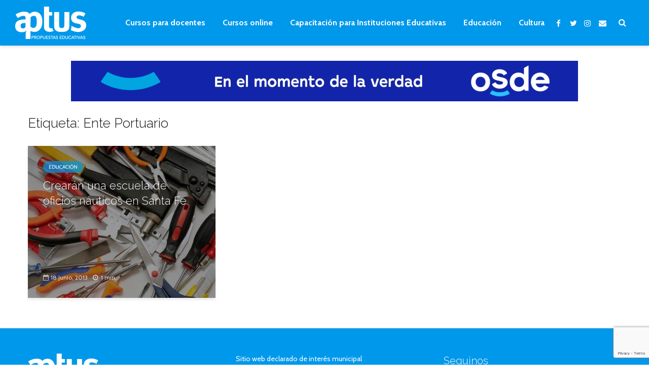

--- FILE ---
content_type: text/html; charset=UTF-8
request_url: https://aptus.com.ar/etiqueta/ente-portuario/
body_size: 16595
content:
<!DOCTYPE html>
<html lang="es" class="no-js">
<head>
	<meta charset="UTF-8">
	<meta name="viewport" content="width=device-width,initial-scale=1.0">
		<meta name='robots' content='index, follow, max-image-preview:large, max-snippet:-1, max-video-preview:-1' />

	<!-- This site is optimized with the Yoast SEO plugin v26.7 - https://yoast.com/wordpress/plugins/seo/ -->
	<title>Ente Portuario archivos - Aptus | Noticias de educación, cultura, arte, formación y capacitación</title>
	<link rel="canonical" href="https://aptus.com.ar/etiqueta/ente-portuario/" />
	<meta property="og:locale" content="es_ES" />
	<meta property="og:type" content="article" />
	<meta property="og:title" content="Ente Portuario archivos - Aptus | Noticias de educación, cultura, arte, formación y capacitación" />
	<meta property="og:url" content="https://aptus.com.ar/etiqueta/ente-portuario/" />
	<meta property="og:site_name" content="Aptus | Noticias de educación, cultura, arte, formación y capacitación" />
	<meta name="twitter:card" content="summary_large_image" />
	<meta name="twitter:site" content="@aptus_pe" />
	<script type="application/ld+json" class="yoast-schema-graph">{"@context":"https://schema.org","@graph":[{"@type":"CollectionPage","@id":"https://aptus.com.ar/etiqueta/ente-portuario/","url":"https://aptus.com.ar/etiqueta/ente-portuario/","name":"Ente Portuario archivos - Aptus | Noticias de educación, cultura, arte, formación y capacitación","isPartOf":{"@id":"https://aptus.com.ar/#website"},"primaryImageOfPage":{"@id":"https://aptus.com.ar/etiqueta/ente-portuario/#primaryimage"},"image":{"@id":"https://aptus.com.ar/etiqueta/ente-portuario/#primaryimage"},"thumbnailUrl":"https://aptus.com.ar/wp-content/uploads/2018/10/ESCUELAS-NAUTICAS.jpg","breadcrumb":{"@id":"https://aptus.com.ar/etiqueta/ente-portuario/#breadcrumb"},"inLanguage":"es"},{"@type":"ImageObject","inLanguage":"es","@id":"https://aptus.com.ar/etiqueta/ente-portuario/#primaryimage","url":"https://aptus.com.ar/wp-content/uploads/2018/10/ESCUELAS-NAUTICAS.jpg","contentUrl":"https://aptus.com.ar/wp-content/uploads/2018/10/ESCUELAS-NAUTICAS.jpg","width":800,"height":532},{"@type":"BreadcrumbList","@id":"https://aptus.com.ar/etiqueta/ente-portuario/#breadcrumb","itemListElement":[{"@type":"ListItem","position":1,"name":"Portada","item":"https://aptus.com.ar/"},{"@type":"ListItem","position":2,"name":"Ente Portuario"}]},{"@type":"WebSite","@id":"https://aptus.com.ar/#website","url":"https://aptus.com.ar/","name":"Aptus | Noticias de educación, cultura, arte, formación y capacitación","description":"","publisher":{"@id":"https://aptus.com.ar/#organization"},"potentialAction":[{"@type":"SearchAction","target":{"@type":"EntryPoint","urlTemplate":"https://aptus.com.ar/?s={search_term_string}"},"query-input":{"@type":"PropertyValueSpecification","valueRequired":true,"valueName":"search_term_string"}}],"inLanguage":"es"},{"@type":"Organization","@id":"https://aptus.com.ar/#organization","name":"Aptus","url":"https://aptus.com.ar/","logo":{"@type":"ImageObject","inLanguage":"es","@id":"https://aptus.com.ar/#/schema/logo/image/","url":"https://aptus.com.ar/wp-content/uploads/2019/07/logo-blanco-retina.png","contentUrl":"https://aptus.com.ar/wp-content/uploads/2019/07/logo-blanco-retina.png","width":280,"height":127,"caption":"Aptus"},"image":{"@id":"https://aptus.com.ar/#/schema/logo/image/"},"sameAs":["https://x.com/aptus_pe"]}]}</script>
	<!-- / Yoast SEO plugin. -->


<link rel='dns-prefetch' href='//fonts.googleapis.com' />
<link rel='dns-prefetch' href='//www.googletagmanager.com' />
<link rel='dns-prefetch' href='//pagead2.googlesyndication.com' />
<link rel="alternate" type="application/rss+xml" title="Aptus | Noticias de educación, cultura, arte, formación y capacitación &raquo; Feed" href="https://aptus.com.ar/feed/" />
<link rel="alternate" type="application/rss+xml" title="Aptus | Noticias de educación, cultura, arte, formación y capacitación &raquo; Feed de los comentarios" href="https://aptus.com.ar/comments/feed/" />
<link rel="alternate" type="application/rss+xml" title="Aptus | Noticias de educación, cultura, arte, formación y capacitación &raquo; Etiqueta Ente Portuario del feed" href="https://aptus.com.ar/etiqueta/ente-portuario/feed/" />
<!-- aptus.com.ar is managing ads with Advanced Ads 2.0.16 – https://wpadvancedads.com/ --><script id="local-ready">
			window.advanced_ads_ready=function(e,a){a=a||"complete";var d=function(e){return"interactive"===a?"loading"!==e:"complete"===e};d(document.readyState)?e():document.addEventListener("readystatechange",(function(a){d(a.target.readyState)&&e()}),{once:"interactive"===a})},window.advanced_ads_ready_queue=window.advanced_ads_ready_queue||[];		</script>
		<style id='wp-img-auto-sizes-contain-inline-css' type='text/css'>
img:is([sizes=auto i],[sizes^="auto," i]){contain-intrinsic-size:3000px 1500px}
/*# sourceURL=wp-img-auto-sizes-contain-inline-css */
</style>
<style id='wp-emoji-styles-inline-css' type='text/css'>

	img.wp-smiley, img.emoji {
		display: inline !important;
		border: none !important;
		box-shadow: none !important;
		height: 1em !important;
		width: 1em !important;
		margin: 0 0.07em !important;
		vertical-align: -0.1em !important;
		background: none !important;
		padding: 0 !important;
	}
/*# sourceURL=wp-emoji-styles-inline-css */
</style>
<style id='wp-block-library-inline-css' type='text/css'>
:root{--wp-block-synced-color:#7a00df;--wp-block-synced-color--rgb:122,0,223;--wp-bound-block-color:var(--wp-block-synced-color);--wp-editor-canvas-background:#ddd;--wp-admin-theme-color:#007cba;--wp-admin-theme-color--rgb:0,124,186;--wp-admin-theme-color-darker-10:#006ba1;--wp-admin-theme-color-darker-10--rgb:0,107,160.5;--wp-admin-theme-color-darker-20:#005a87;--wp-admin-theme-color-darker-20--rgb:0,90,135;--wp-admin-border-width-focus:2px}@media (min-resolution:192dpi){:root{--wp-admin-border-width-focus:1.5px}}.wp-element-button{cursor:pointer}:root .has-very-light-gray-background-color{background-color:#eee}:root .has-very-dark-gray-background-color{background-color:#313131}:root .has-very-light-gray-color{color:#eee}:root .has-very-dark-gray-color{color:#313131}:root .has-vivid-green-cyan-to-vivid-cyan-blue-gradient-background{background:linear-gradient(135deg,#00d084,#0693e3)}:root .has-purple-crush-gradient-background{background:linear-gradient(135deg,#34e2e4,#4721fb 50%,#ab1dfe)}:root .has-hazy-dawn-gradient-background{background:linear-gradient(135deg,#faaca8,#dad0ec)}:root .has-subdued-olive-gradient-background{background:linear-gradient(135deg,#fafae1,#67a671)}:root .has-atomic-cream-gradient-background{background:linear-gradient(135deg,#fdd79a,#004a59)}:root .has-nightshade-gradient-background{background:linear-gradient(135deg,#330968,#31cdcf)}:root .has-midnight-gradient-background{background:linear-gradient(135deg,#020381,#2874fc)}:root{--wp--preset--font-size--normal:16px;--wp--preset--font-size--huge:42px}.has-regular-font-size{font-size:1em}.has-larger-font-size{font-size:2.625em}.has-normal-font-size{font-size:var(--wp--preset--font-size--normal)}.has-huge-font-size{font-size:var(--wp--preset--font-size--huge)}.has-text-align-center{text-align:center}.has-text-align-left{text-align:left}.has-text-align-right{text-align:right}.has-fit-text{white-space:nowrap!important}#end-resizable-editor-section{display:none}.aligncenter{clear:both}.items-justified-left{justify-content:flex-start}.items-justified-center{justify-content:center}.items-justified-right{justify-content:flex-end}.items-justified-space-between{justify-content:space-between}.screen-reader-text{border:0;clip-path:inset(50%);height:1px;margin:-1px;overflow:hidden;padding:0;position:absolute;width:1px;word-wrap:normal!important}.screen-reader-text:focus{background-color:#ddd;clip-path:none;color:#444;display:block;font-size:1em;height:auto;left:5px;line-height:normal;padding:15px 23px 14px;text-decoration:none;top:5px;width:auto;z-index:100000}html :where(.has-border-color){border-style:solid}html :where([style*=border-top-color]){border-top-style:solid}html :where([style*=border-right-color]){border-right-style:solid}html :where([style*=border-bottom-color]){border-bottom-style:solid}html :where([style*=border-left-color]){border-left-style:solid}html :where([style*=border-width]){border-style:solid}html :where([style*=border-top-width]){border-top-style:solid}html :where([style*=border-right-width]){border-right-style:solid}html :where([style*=border-bottom-width]){border-bottom-style:solid}html :where([style*=border-left-width]){border-left-style:solid}html :where(img[class*=wp-image-]){height:auto;max-width:100%}:where(figure){margin:0 0 1em}html :where(.is-position-sticky){--wp-admin--admin-bar--position-offset:var(--wp-admin--admin-bar--height,0px)}@media screen and (max-width:600px){html :where(.is-position-sticky){--wp-admin--admin-bar--position-offset:0px}}

/*# sourceURL=wp-block-library-inline-css */
</style><style id='global-styles-inline-css' type='text/css'>
:root{--wp--preset--aspect-ratio--square: 1;--wp--preset--aspect-ratio--4-3: 4/3;--wp--preset--aspect-ratio--3-4: 3/4;--wp--preset--aspect-ratio--3-2: 3/2;--wp--preset--aspect-ratio--2-3: 2/3;--wp--preset--aspect-ratio--16-9: 16/9;--wp--preset--aspect-ratio--9-16: 9/16;--wp--preset--color--black: #000000;--wp--preset--color--cyan-bluish-gray: #abb8c3;--wp--preset--color--white: #ffffff;--wp--preset--color--pale-pink: #f78da7;--wp--preset--color--vivid-red: #cf2e2e;--wp--preset--color--luminous-vivid-orange: #ff6900;--wp--preset--color--luminous-vivid-amber: #fcb900;--wp--preset--color--light-green-cyan: #7bdcb5;--wp--preset--color--vivid-green-cyan: #00d084;--wp--preset--color--pale-cyan-blue: #8ed1fc;--wp--preset--color--vivid-cyan-blue: #0693e3;--wp--preset--color--vivid-purple: #9b51e0;--wp--preset--color--gridlove-acc: #0098eb;--wp--preset--color--gridlove-meta: #818181;--wp--preset--color--gridlove-txt: #5e5e5e;--wp--preset--color--gridlove-bg: #ffffff;--wp--preset--color--gridlove-highlight-acc: #b5e1ff;--wp--preset--color--gridlove-highlight-txt: #ffffff;--wp--preset--color--gridlove-highlight-bg: #083b5c;--wp--preset--gradient--vivid-cyan-blue-to-vivid-purple: linear-gradient(135deg,rgb(6,147,227) 0%,rgb(155,81,224) 100%);--wp--preset--gradient--light-green-cyan-to-vivid-green-cyan: linear-gradient(135deg,rgb(122,220,180) 0%,rgb(0,208,130) 100%);--wp--preset--gradient--luminous-vivid-amber-to-luminous-vivid-orange: linear-gradient(135deg,rgb(252,185,0) 0%,rgb(255,105,0) 100%);--wp--preset--gradient--luminous-vivid-orange-to-vivid-red: linear-gradient(135deg,rgb(255,105,0) 0%,rgb(207,46,46) 100%);--wp--preset--gradient--very-light-gray-to-cyan-bluish-gray: linear-gradient(135deg,rgb(238,238,238) 0%,rgb(169,184,195) 100%);--wp--preset--gradient--cool-to-warm-spectrum: linear-gradient(135deg,rgb(74,234,220) 0%,rgb(151,120,209) 20%,rgb(207,42,186) 40%,rgb(238,44,130) 60%,rgb(251,105,98) 80%,rgb(254,248,76) 100%);--wp--preset--gradient--blush-light-purple: linear-gradient(135deg,rgb(255,206,236) 0%,rgb(152,150,240) 100%);--wp--preset--gradient--blush-bordeaux: linear-gradient(135deg,rgb(254,205,165) 0%,rgb(254,45,45) 50%,rgb(107,0,62) 100%);--wp--preset--gradient--luminous-dusk: linear-gradient(135deg,rgb(255,203,112) 0%,rgb(199,81,192) 50%,rgb(65,88,208) 100%);--wp--preset--gradient--pale-ocean: linear-gradient(135deg,rgb(255,245,203) 0%,rgb(182,227,212) 50%,rgb(51,167,181) 100%);--wp--preset--gradient--electric-grass: linear-gradient(135deg,rgb(202,248,128) 0%,rgb(113,206,126) 100%);--wp--preset--gradient--midnight: linear-gradient(135deg,rgb(2,3,129) 0%,rgb(40,116,252) 100%);--wp--preset--font-size--small: 12.8px;--wp--preset--font-size--medium: 20px;--wp--preset--font-size--large: 20.8px;--wp--preset--font-size--x-large: 42px;--wp--preset--font-size--normal: 16px;--wp--preset--font-size--huge: 27.2px;--wp--preset--spacing--20: 0.44rem;--wp--preset--spacing--30: 0.67rem;--wp--preset--spacing--40: 1rem;--wp--preset--spacing--50: 1.5rem;--wp--preset--spacing--60: 2.25rem;--wp--preset--spacing--70: 3.38rem;--wp--preset--spacing--80: 5.06rem;--wp--preset--shadow--natural: 6px 6px 9px rgba(0, 0, 0, 0.2);--wp--preset--shadow--deep: 12px 12px 50px rgba(0, 0, 0, 0.4);--wp--preset--shadow--sharp: 6px 6px 0px rgba(0, 0, 0, 0.2);--wp--preset--shadow--outlined: 6px 6px 0px -3px rgb(255, 255, 255), 6px 6px rgb(0, 0, 0);--wp--preset--shadow--crisp: 6px 6px 0px rgb(0, 0, 0);}:where(.is-layout-flex){gap: 0.5em;}:where(.is-layout-grid){gap: 0.5em;}body .is-layout-flex{display: flex;}.is-layout-flex{flex-wrap: wrap;align-items: center;}.is-layout-flex > :is(*, div){margin: 0;}body .is-layout-grid{display: grid;}.is-layout-grid > :is(*, div){margin: 0;}:where(.wp-block-columns.is-layout-flex){gap: 2em;}:where(.wp-block-columns.is-layout-grid){gap: 2em;}:where(.wp-block-post-template.is-layout-flex){gap: 1.25em;}:where(.wp-block-post-template.is-layout-grid){gap: 1.25em;}.has-black-color{color: var(--wp--preset--color--black) !important;}.has-cyan-bluish-gray-color{color: var(--wp--preset--color--cyan-bluish-gray) !important;}.has-white-color{color: var(--wp--preset--color--white) !important;}.has-pale-pink-color{color: var(--wp--preset--color--pale-pink) !important;}.has-vivid-red-color{color: var(--wp--preset--color--vivid-red) !important;}.has-luminous-vivid-orange-color{color: var(--wp--preset--color--luminous-vivid-orange) !important;}.has-luminous-vivid-amber-color{color: var(--wp--preset--color--luminous-vivid-amber) !important;}.has-light-green-cyan-color{color: var(--wp--preset--color--light-green-cyan) !important;}.has-vivid-green-cyan-color{color: var(--wp--preset--color--vivid-green-cyan) !important;}.has-pale-cyan-blue-color{color: var(--wp--preset--color--pale-cyan-blue) !important;}.has-vivid-cyan-blue-color{color: var(--wp--preset--color--vivid-cyan-blue) !important;}.has-vivid-purple-color{color: var(--wp--preset--color--vivid-purple) !important;}.has-black-background-color{background-color: var(--wp--preset--color--black) !important;}.has-cyan-bluish-gray-background-color{background-color: var(--wp--preset--color--cyan-bluish-gray) !important;}.has-white-background-color{background-color: var(--wp--preset--color--white) !important;}.has-pale-pink-background-color{background-color: var(--wp--preset--color--pale-pink) !important;}.has-vivid-red-background-color{background-color: var(--wp--preset--color--vivid-red) !important;}.has-luminous-vivid-orange-background-color{background-color: var(--wp--preset--color--luminous-vivid-orange) !important;}.has-luminous-vivid-amber-background-color{background-color: var(--wp--preset--color--luminous-vivid-amber) !important;}.has-light-green-cyan-background-color{background-color: var(--wp--preset--color--light-green-cyan) !important;}.has-vivid-green-cyan-background-color{background-color: var(--wp--preset--color--vivid-green-cyan) !important;}.has-pale-cyan-blue-background-color{background-color: var(--wp--preset--color--pale-cyan-blue) !important;}.has-vivid-cyan-blue-background-color{background-color: var(--wp--preset--color--vivid-cyan-blue) !important;}.has-vivid-purple-background-color{background-color: var(--wp--preset--color--vivid-purple) !important;}.has-black-border-color{border-color: var(--wp--preset--color--black) !important;}.has-cyan-bluish-gray-border-color{border-color: var(--wp--preset--color--cyan-bluish-gray) !important;}.has-white-border-color{border-color: var(--wp--preset--color--white) !important;}.has-pale-pink-border-color{border-color: var(--wp--preset--color--pale-pink) !important;}.has-vivid-red-border-color{border-color: var(--wp--preset--color--vivid-red) !important;}.has-luminous-vivid-orange-border-color{border-color: var(--wp--preset--color--luminous-vivid-orange) !important;}.has-luminous-vivid-amber-border-color{border-color: var(--wp--preset--color--luminous-vivid-amber) !important;}.has-light-green-cyan-border-color{border-color: var(--wp--preset--color--light-green-cyan) !important;}.has-vivid-green-cyan-border-color{border-color: var(--wp--preset--color--vivid-green-cyan) !important;}.has-pale-cyan-blue-border-color{border-color: var(--wp--preset--color--pale-cyan-blue) !important;}.has-vivid-cyan-blue-border-color{border-color: var(--wp--preset--color--vivid-cyan-blue) !important;}.has-vivid-purple-border-color{border-color: var(--wp--preset--color--vivid-purple) !important;}.has-vivid-cyan-blue-to-vivid-purple-gradient-background{background: var(--wp--preset--gradient--vivid-cyan-blue-to-vivid-purple) !important;}.has-light-green-cyan-to-vivid-green-cyan-gradient-background{background: var(--wp--preset--gradient--light-green-cyan-to-vivid-green-cyan) !important;}.has-luminous-vivid-amber-to-luminous-vivid-orange-gradient-background{background: var(--wp--preset--gradient--luminous-vivid-amber-to-luminous-vivid-orange) !important;}.has-luminous-vivid-orange-to-vivid-red-gradient-background{background: var(--wp--preset--gradient--luminous-vivid-orange-to-vivid-red) !important;}.has-very-light-gray-to-cyan-bluish-gray-gradient-background{background: var(--wp--preset--gradient--very-light-gray-to-cyan-bluish-gray) !important;}.has-cool-to-warm-spectrum-gradient-background{background: var(--wp--preset--gradient--cool-to-warm-spectrum) !important;}.has-blush-light-purple-gradient-background{background: var(--wp--preset--gradient--blush-light-purple) !important;}.has-blush-bordeaux-gradient-background{background: var(--wp--preset--gradient--blush-bordeaux) !important;}.has-luminous-dusk-gradient-background{background: var(--wp--preset--gradient--luminous-dusk) !important;}.has-pale-ocean-gradient-background{background: var(--wp--preset--gradient--pale-ocean) !important;}.has-electric-grass-gradient-background{background: var(--wp--preset--gradient--electric-grass) !important;}.has-midnight-gradient-background{background: var(--wp--preset--gradient--midnight) !important;}.has-small-font-size{font-size: var(--wp--preset--font-size--small) !important;}.has-medium-font-size{font-size: var(--wp--preset--font-size--medium) !important;}.has-large-font-size{font-size: var(--wp--preset--font-size--large) !important;}.has-x-large-font-size{font-size: var(--wp--preset--font-size--x-large) !important;}
/*# sourceURL=global-styles-inline-css */
</style>

<style id='classic-theme-styles-inline-css' type='text/css'>
/*! This file is auto-generated */
.wp-block-button__link{color:#fff;background-color:#32373c;border-radius:9999px;box-shadow:none;text-decoration:none;padding:calc(.667em + 2px) calc(1.333em + 2px);font-size:1.125em}.wp-block-file__button{background:#32373c;color:#fff;text-decoration:none}
/*# sourceURL=/wp-includes/css/classic-themes.min.css */
</style>
<link rel='stylesheet' id='contact-form-7-css' href='https://aptus.com.ar/wp-content/plugins/contact-form-7/includes/css/styles.css?ver=6.1.4' type='text/css' media='all' />
<link rel='stylesheet' id='mks_shortcodes_simple_line_icons-css' href='https://aptus.com.ar/wp-content/plugins/meks-flexible-shortcodes/css/simple-line/simple-line-icons.css?ver=1.3.8' type='text/css' media='screen' />
<link rel='stylesheet' id='mks_shortcodes_css-css' href='https://aptus.com.ar/wp-content/plugins/meks-flexible-shortcodes/css/style.css?ver=1.3.8' type='text/css' media='screen' />
<link rel='stylesheet' id='gridlove-fonts-css' href='https://fonts.googleapis.com/css?family=Cabin%3A400%2C700%7CRaleway%3A400%2C300&#038;subset=latin&#038;ver=2.1.2' type='text/css' media='all' />
<link rel='stylesheet' id='gridlove-main-css' href='https://aptus.com.ar/wp-content/themes/gridlove/assets/css/min.css?ver=2.1.2' type='text/css' media='all' />
<style id='gridlove-main-inline-css' type='text/css'>
body{font-size: 16px;}h1, .h1 {font-size: 40px;}h2, .h2,.col-lg-12 .gridlove-post-b .h3 {font-size: 26px;}h3, .h3 {font-size: 22px;}h4, .h4 {font-size: 20px;}h5, .h5 {font-size: 18px;}h6, .h6 {font-size: 16px;}.widget, .gridlove-header-responsive .sub-menu, .gridlove-site-header .sub-menu{font-size: 14px;}.gridlove-main-navigation {font-size: 16px;}.gridlove-post {font-size: 16px;}body{background-color: #ffffff;color: #5e5e5e;font-family: 'Cabin';font-weight: 400;}h1, h2, h3, h4, h5, h6,.h1, .h2, .h3, .h4, .h5, .h6,blockquote,thead td,.comment-author b,q:before,#bbpress-forums .bbp-forum-title, #bbpress-forums .bbp-topic-permalink{color: #111111;font-family: 'Raleway';font-weight: 300;}.gridlove-main-nav a,.gridlove-posts-widget a{font-family: 'Cabin';font-weight: 700;}.gridlove-header-top{background-color: #222222;color: #dddddd;}.gridlove-header-top a{color: #dddddd;}.gridlove-header-top a:hover{color: #ffffff;}.gridlove-header-wrapper,.gridlove-header-middle .sub-menu,.gridlove-header-responsive,.gridlove-header-responsive .sub-menu{background-color:#0098eb; }.gridlove-header-middle,.gridlove-header-middle a,.gridlove-header-responsive,.gridlove-header-responsive a{color: #ffffff;}.gridlove-header-middle a:hover,.gridlove-header-middle .gridlove-sidebar-action:hover,.gridlove-header-middle .gridlove-actions-button > span:hover,.gridlove-header-middle .current_page_item > a,.gridlove-header-middle .current_page_ancestor > a,.gridlove-header-middle .current-menu-item > a,.gridlove-header-middle .current-menu-ancestor > a,.gridlove-header-middle .gridlove-category-menu article:hover a,.gridlove-header-responsive a:hover{color: #7fceff;}.gridlove-header-middle .active>span,.gridlove-header-middle .gridlove-main-nav>li.menu-item-has-children:hover>a,.gridlove-header-middle .gridlove-social-icons:hover>span,.gridlove-header-responsive .active>span{background-color: rgba(255,255,255,0.05)}.gridlove-header-middle .gridlove-button-search{background-color: #7fceff;}.gridlove-header-middle .gridlove-search-form input{border-color: rgba(255,255,255,0.1)}.gridlove-header-middle .sub-menu,.gridlove-header-responsive .sub-menu{border-top: 1px solid rgba(255,255,255,0.05)}.gridlove-header-middle{height: 90px;}.gridlove-logo{max-height: 90px;}.gridlove-branding-bg{background:#f0233b;}.gridlove-header-responsive .gridlove-actions-button:hover >span{color:#7fceff;}.gridlove-sidebar-action .gridlove-bars:before,.gridlove-sidebar-action .gridlove-bars:after{background:#ffffff;}.gridlove-sidebar-action:hover .gridlove-bars:before,.gridlove-sidebar-action:hover .gridlove-bars:after{background:#7fceff;}.gridlove-sidebar-action .gridlove-bars{border-color: #ffffff;}.gridlove-sidebar-action:hover .gridlove-bars{border-color:#7fceff;}.gridlove-header-bottom .sub-menu{ background-color:#0098eb;}.gridlove-header-bottom .sub-menu a{color:#ffffff;}.gridlove-header-bottom .sub-menu a:hover,.gridlove-header-bottom .gridlove-category-menu article:hover a{color:#009cff;}.gridlove-header-bottom{background-color:#ffffff;}.gridlove-header-bottom,.gridlove-header-bottom a{color: #111111;}.gridlove-header-bottom a:hover,.gridlove-header-bottom .gridlove-sidebar-action:hover,.gridlove-header-bottom .gridlove-actions-button > span:hover,.gridlove-header-bottom .current_page_item > a,.gridlove-header-bottom .current_page_ancestor > a,.gridlove-header-bottom .current-menu-item > a,.gridlove-header-bottom .current-menu-ancestor > a {color: #009cff;}.gridlove-header-bottom .active>span,.gridlove-header-bottom .gridlove-main-nav>li.menu-item-has-children:hover>a,.gridlove-header-bottom .gridlove-social-icons:hover>span{background-color: rgba(17,17,17,0.05)}.gridlove-header-bottom .gridlove-search-form input{border-color: rgba(17,17,17,0.1)}.gridlove-header-bottom,.gridlove-header-bottom .sub-menu{border-top: 1px solid rgba(17,17,17,0.07)}.gridlove-header-bottom .gridlove-button-search{background-color: #009cff;}.gridlove-header-sticky,.gridlove-header-sticky .sub-menu{background-color:#0098eb; }.gridlove-header-sticky,.gridlove-header-sticky a{color: #ffffff;}.gridlove-header-sticky a:hover,.gridlove-header-sticky .gridlove-sidebar-action:hover,.gridlove-header-sticky .gridlove-actions-button > span:hover,.gridlove-header-sticky .current_page_item > a,.gridlove-header-sticky .current_page_ancestor > a,.gridlove-header-sticky .current-menu-item > a,.gridlove-header-sticky .current-menu-ancestor > a,.gridlove-header-sticky .gridlove-category-menu article:hover a{color: #7fceff;}.gridlove-header-sticky .active>span,.gridlove-header-sticky .gridlove-main-nav>li.menu-item-has-children:hover>a,.gridlove-header-sticky .gridlove-social-icons:hover>span{background-color: rgba(255,255,255,0.05)}.gridlove-header-sticky .gridlove-search-form input{border-color: rgba(255,255,255,0.1)}.gridlove-header-sticky .sub-menu{border-top: 1px solid rgba(255,255,255,0.05)}.gridlove-header-sticky .gridlove-button-search{background-color: #7fceff;}.gridlove-cover-area,.gridlove-cover{height:400px; }.gridlove-cover-area .gridlove-cover-bg img{width:1500px; }.gridlove-box,#disqus_thread{background: #ffffff;}a{color: #5e5e5e;}.entry-title a{ color: #111111;}a:hover,.comment-reply-link,#cancel-comment-reply-link,.gridlove-box .entry-title a:hover,.gridlove-posts-widget article:hover a{color: #0098eb;}.entry-content p a,.widget_text a,.entry-content ul a,.entry-content ol a,.gridlove-text-module-content p a{color: #0098eb; border-color: rgba(0,152,235,0.8);}.entry-content p a:hover,.widget_text a:hover,.entry-content ul a:hover,.entry-content ol a:hover,.gridlove-text-module-content p a:hover{border-bottom: 1px solid transparent;}.comment-reply-link:hover,.gallery .gallery-item a:after, .wp-block-gallery .blocks-gallery-item a:after,.wp-block-gallery figure a:after,.entry-content a.gridlove-popup-img {color: #5e5e5e; }.gridlove-post-b .box-col-b:only-child .entry-title a,.gridlove-post-d .entry-overlay:only-child .entry-title a{color: #111111;}.gridlove-post-b .box-col-b:only-child .entry-title a:hover,.gridlove-post-d .entry-overlay:only-child .entry-title a:hover,.gridlove-content .entry-header .gridlove-breadcrumbs a,.gridlove-content .entry-header .gridlove-breadcrumbs a:hover,.module-header .gridlove-breadcrumbs a,.module-header .gridlove-breadcrumbs a:hover { color: #0098eb; }.gridlove-post-b .box-col-b:only-child .meta-item,.gridlove-post-b .box-col-b:only-child .entry-meta a,.gridlove-post-b .box-col-b:only-child .entry-meta span,.gridlove-post-d .entry-overlay:only-child .meta-item,.gridlove-post-d .entry-overlay:only-child .entry-meta a,.gridlove-post-d .entry-overlay:only-child .entry-meta span {color: #818181;}.entry-meta .meta-item, .entry-meta a, .entry-meta span,.comment-metadata a{color: #818181;}blockquote{color: rgba(17,17,17,0.8);}blockquote:before{color: rgba(17,17,17,0.15);}.entry-meta a:hover{color: #111111;}.widget_tag_cloud a,.entry-tags a,.entry-content .wp-block-tag-cloud a{ background: rgba(94,94,94,0.1); color: #5e5e5e; }.submit,.gridlove-button,.mks_autor_link_wrap a,.mks_read_more a,input[type="submit"],button[type="submit"],.gridlove-cat, .gridlove-pill,.gridlove-button-search,body div.wpforms-container-full .wpforms-form input[type=submit], body div.wpforms-container-full .wpforms-form button[type=submit], body div.wpforms-container-full .wpforms-form .wpforms-page-button,.add_to_cart_button{color:#FFF;background-color: #0098eb;}body div.wpforms-container-full .wpforms-form input[type=submit]:hover, body div.wpforms-container-full .wpforms-form input[type=submit]:focus, body div.wpforms-container-full .wpforms-form input[type=submit]:active, body div.wpforms-container-full .wpforms-form button[type=submit]:hover, body div.wpforms-container-full .wpforms-form button[type=submit]:focus, body div.wpforms-container-full .wpforms-form button[type=submit]:active, body div.wpforms-container-full .wpforms-form .wpforms-page-button:hover, body div.wpforms-container-full .wpforms-form .wpforms-page-button:active, body div.wpforms-container-full .wpforms-form .wpforms-page-button:focus {color:#FFF;background-color: #0098eb;}.wp-block-button__link{background-color: #0098eb; }.gridlove-button:hover,.add_to_cart_button:hover{color:#FFF;}.gridlove-share a:hover{background:rgba(17, 17, 17, .8);color:#FFF;}.gridlove-pill:hover,.gridlove-author-links a:hover,.entry-category a:hover{background: #111;color: #FFF;}.gridlove-cover-content .entry-category a:hover,.entry-overlay .entry-category a:hover,.gridlove-highlight .entry-category a:hover,.gridlove-box.gridlove-post-d .entry-overlay .entry-category a:hover,.gridlove-post-a .entry-category a:hover,.gridlove-highlight .gridlove-format-icon{background: #FFF;color: #111;}.gridlove-author, .gridlove-prev-next-nav,.comment .comment-respond{border-color: rgba(94,94,94,0.1);}.gridlove-load-more a,.gridlove-pagination .gridlove-next a,.gridlove-pagination .gridlove-prev a,.gridlove-pagination .next,.gridlove-pagination .prev,.gridlove-infinite-scroll a,.double-bounce1, .double-bounce2,.gridlove-link-pages > span,.module-actions ul.page-numbers span.page-numbers{color:#FFF;background-color: #0098eb;}.gridlove-pagination .current{background-color:rgba(94,94,94,0.1);}.gridlove-highlight{background: #083b5c;}.gridlove-highlight,.gridlove-highlight h4,.gridlove-highlight a{color: #ffffff;}.gridlove-highlight .entry-meta .meta-item, .gridlove-highlight .entry-meta a, .gridlove-highlight .entry-meta span,.gridlove-highlight p{color: rgba(255,255,255,0.8);}.gridlove-highlight .gridlove-author-links .fa-link,.gridlove-highlight .gridlove_category_widget .gridlove-full-color li a:after{background: #b5e1ff;}.gridlove-highlight .entry-meta a:hover{color: #ffffff;}.gridlove-highlight.gridlove-post-d .entry-image a:after{background-color: rgba(8,59,92,0.7);}.gridlove-highlight.gridlove-post-d:hover .entry-image a:after{background-color: rgba(8,59,92,0.9);}.gridlove-highlight.gridlove-post-a .entry-image:hover>a:after, .gridlove-highlight.gridlove-post-b .entry-image:hover a:after{background-color: rgba(8,59,92,0.2);}.gridlove-highlight .gridlove-slider-controls > div{background-color: rgba(255,255,255,0.1);color: #ffffff; }.gridlove-highlight .gridlove-slider-controls > div:hover{background-color: rgba(255,255,255,0.3);color: #ffffff; }.gridlove-highlight.gridlove-box .entry-title a:hover{color: #b5e1ff;}.gridlove-highlight.widget_meta a, .gridlove-highlight.widget_recent_entries li, .gridlove-highlight.widget_recent_comments li, .gridlove-highlight.widget_nav_menu a, .gridlove-highlight.widget_archive li, .gridlove-highlight.widget_pages a{border-color: rgba(255,255,255,0.1);}.gridlove-cover-content .entry-meta .meta-item, .gridlove-cover-content .entry-meta a, .gridlove-cover-content .entry-meta span,.gridlove-cover-area .gridlove-breadcrumbs,.gridlove-cover-area .gridlove-breadcrumbs a,.gridlove-cover-area .gridlove-breadcrumbs .breadcrumb_last,body .gridlove-content .entry-overlay .gridlove-breadcrumbs {color: rgba(255, 255, 255, .8);}.gridlove-cover-content .entry-meta a:hover,.gridlove-cover-area .gridlove-breadcrumbs a:hover {color: rgba(255, 255, 255, 1);}.module-title h2,.module-title .h2{ color: #111111; }.gridlove-action-link,.gridlove-slider-controls > div,.module-actions ul.page-numbers .next.page-numbers,.module-actions ul.page-numbers .prev.page-numbers{background: rgba(17,17,17,0.1); color: #111111; }.gridlove-slider-controls > div:hover,.gridlove-action-link:hover,.module-actions ul.page-numbers .next.page-numbers:hover,.module-actions ul.page-numbers .prev.page-numbers:hover{color: #111111;background: rgba(17,17,17,0.3); }.gridlove-pn-ico,.gridlove-author-links .fa-link{background: rgba(94,94,94,0.1); color: #5e5e5e;}.gridlove-prev-next-nav a:hover .gridlove-pn-ico{background: rgba(0,152,235,1); color: #ffffff;}.widget_meta a,.widget_recent_entries li,.widget_recent_comments li,.widget_nav_menu a,.widget_archive li,.widget_pages a,.widget_categories li,.gridlove_category_widget .gridlove-count-color li,.widget_categories .children li,.widget_archiv .children li{border-color: rgba(94,94,94,0.1);}.widget_recent_entries a:hover,.menu-item-has-children.active > span,.menu-item-has-children.active > a,.gridlove-nav-widget-acordion:hover,.widget_recent_comments .recentcomments a.url:hover{color: #0098eb;}.widget_recent_comments .url,.post-date,.widget_recent_comments .recentcomments,.gridlove-nav-widget-acordion,.widget_archive li,.rss-date,.widget_categories li,.widget_archive li{color:#818181;}.widget_pages .children,.widget_nav_menu .sub-menu{background:#0098eb;color:#FFF;}.widget_pages .children a,.widget_nav_menu .sub-menu a,.widget_nav_menu .sub-menu span,.widget_pages .children span{color:#FFF;}.widget_tag_cloud a:hover,.entry-tags a:hover,.entry-content .wp-block-tag-cloud a:hover{background: #0098eb;color:#FFF;}.gridlove-footer{background: #0098eb;color: #ffffff;}.gridlove-footer .widget-title{color: #ffffff;}.gridlove-footer a{color: rgba(255,255,255,0.8);}.gridlove-footer a:hover{color: #ffffff;}.gridlove-footer .widget_recent_comments .url, .gridlove-footer .post-date, .gridlove-footer .widget_recent_comments .recentcomments, .gridlove-footer .gridlove-nav-widget-acordion, .gridlove-footer .widget_archive li, .gridlove-footer .rss-date{color: rgba(255,255,255,0.8); }.gridlove-footer .widget_meta a, .gridlove-footer .widget_recent_entries li, .gridlove-footer .widget_recent_comments li, .gridlove-footer .widget_nav_menu a, .gridlove-footer .widget_archive li, .gridlove-footer .widget_pages a,.gridlove-footer table,.gridlove-footer td,.gridlove-footer th,.gridlove-footer .widget_calendar table,.gridlove-footer .widget.widget_categories select,.gridlove-footer .widget_calendar table tfoot tr td{border-color: rgba(255,255,255,0.2);}table,thead,td,th,.widget_calendar table{ border-color: rgba(94,94,94,0.1);}input[type="text"], input[type="email"],input[type="search"], input[type="url"], input[type="tel"], input[type="number"], input[type="date"], input[type="password"], select, textarea{border-color: rgba(94,94,94,0.2);}.gridlove-site-content div.mejs-container .mejs-controls {background-color: rgba(94,94,94,0.1);}body .gridlove-site-content .mejs-controls .mejs-time-rail .mejs-time-current{background: #0098eb;}body .gridlove-site-content .mejs-video.mejs-container .mejs-controls{background-color: rgba(255,255,255,0.9);}.wp-block-cover .wp-block-cover-image-text, .wp-block-cover .wp-block-cover-text, .wp-block-cover h2, .wp-block-cover-image .wp-block-cover-image-text, .wp-block-cover-image .wp-block-cover-text, .wp-block-cover-image h2{font-family: 'Raleway';font-weight: 300; }.wp-block-cover-image .wp-block-cover-image-text, .wp-block-cover-image h2{font-size: 26px;}.widget_display_replies li, .widget_display_topics li{ color:#818181; }.has-small-font-size{ font-size: 12px;}.has-large-font-size{ font-size: 20px;}.has-huge-font-size{ font-size: 25px;}@media(min-width: 1024px){.has-small-font-size{ font-size: 12px;}.has-normal-font-size{ font-size: 16px;}.has-large-font-size{ font-size: 20px;}.has-huge-font-size{ font-size: 27px;}}.has-gridlove-acc-background-color{ background-color: #0098eb;}.has-gridlove-acc-color{ color: #0098eb;}.has-gridlove-meta-background-color{ background-color: #818181;}.has-gridlove-meta-color{ color: #818181;}.has-gridlove-txt-background-color{ background-color: #5e5e5e;}.has-gridlove-txt-color{ color: #5e5e5e;}.has-gridlove-bg-background-color{ background-color: #ffffff;}.has-gridlove-bg-color{ color: #ffffff;}.has-gridlove-highlight-acc-background-color{ background-color: #b5e1ff;}.has-gridlove-highlight-acc-color{ color: #b5e1ff;}.has-gridlove-highlight-txt-background-color{ background-color: #ffffff;}.has-gridlove-highlight-txt-color{ color: #ffffff;}.has-gridlove-highlight-bg-background-color{ background-color: #083b5c;}.has-gridlove-highlight-bg-color{ color: #083b5c;}.gridlove-cats .gridlove-cat .entry-overlay-wrapper .entry-image:after, .gridlove-cat.gridlove-post-d .entry-image a:after { background-color: rgba(0,152,235,0.7); }.gridlove-cat.gridlove-post-d:hover .entry-image a:after { background-color: rgba(0,152,235,0.9); }
/*# sourceURL=gridlove-main-inline-css */
</style>
<link rel='stylesheet' id='gridlove_child_load_scripts-css' href='https://aptus.com.ar/wp-content/themes/gridlove-child/style.css?ver=2.1.2' type='text/css' media='screen' />
<link rel='stylesheet' id='meks-ads-widget-css' href='https://aptus.com.ar/wp-content/plugins/meks-easy-ads-widget/css/style.css?ver=2.0.9' type='text/css' media='all' />
<link rel='stylesheet' id='meks-author-widget-css' href='https://aptus.com.ar/wp-content/plugins/meks-smart-author-widget/css/style.css?ver=1.1.5' type='text/css' media='all' />
<link rel='stylesheet' id='meks-social-widget-css' href='https://aptus.com.ar/wp-content/plugins/meks-smart-social-widget/css/style.css?ver=1.6.5' type='text/css' media='all' />
<link rel='stylesheet' id='meks_ess-main-css' href='https://aptus.com.ar/wp-content/plugins/meks-easy-social-share/assets/css/main.css?ver=1.3' type='text/css' media='all' />
<script type="text/javascript" src="https://aptus.com.ar/wp-includes/js/jquery/jquery.min.js?ver=3.7.1" id="jquery-core-js"></script>
<script type="text/javascript" src="https://aptus.com.ar/wp-includes/js/jquery/jquery-migrate.min.js?ver=3.4.1" id="jquery-migrate-js"></script>
<script type="text/javascript" src="https://aptus.com.ar/wp-content/themes/gridlove-child/js/global.js?ver=2.1.2" id="global-js"></script>
<link rel="https://api.w.org/" href="https://aptus.com.ar/wp-json/" /><link rel="alternate" title="JSON" type="application/json" href="https://aptus.com.ar/wp-json/wp/v2/tags/1112" /><link rel="EditURI" type="application/rsd+xml" title="RSD" href="https://aptus.com.ar/xmlrpc.php?rsd" />
<meta name="generator" content="WordPress 6.9" />
<meta name="generator" content="Redux 4.5.10" /><meta name="generator" content="Site Kit by Google 1.168.0" />
<!-- Metaetiquetas de Google AdSense añadidas por Site Kit -->
<meta name="google-adsense-platform-account" content="ca-host-pub-2644536267352236">
<meta name="google-adsense-platform-domain" content="sitekit.withgoogle.com">
<!-- Acabar con las metaetiquetas de Google AdSense añadidas por Site Kit -->

<!-- Fragmento de código de Google Adsense añadido por Site Kit -->
<script type="text/javascript" async="async" src="https://pagead2.googlesyndication.com/pagead/js/adsbygoogle.js?client=ca-pub-5432773381487113&amp;host=ca-host-pub-2644536267352236" crossorigin="anonymous"></script>

<!-- Final del fragmento de código de Google Adsense añadido por Site Kit -->
<script  async src="https://pagead2.googlesyndication.com/pagead/js/adsbygoogle.js?client=ca-pub-5432773381487113" crossorigin="anonymous"></script><link rel="icon" href="https://aptus.com.ar/wp-content/uploads/2018/09/favicon.png" sizes="32x32" />
<link rel="icon" href="https://aptus.com.ar/wp-content/uploads/2018/09/favicon.png" sizes="192x192" />
<link rel="apple-touch-icon" href="https://aptus.com.ar/wp-content/uploads/2018/09/favicon.png" />
<meta name="msapplication-TileImage" content="https://aptus.com.ar/wp-content/uploads/2018/09/favicon.png" />
		<style type="text/css" id="wp-custom-css">
			.gridlove-cat{
    color: #FFF;
    background-color: rgba(0, 152, 235, 0.7);
}		</style>
		</head>

<body class="archive tag tag-ente-portuario tag-1112 wp-embed-responsive wp-theme-gridlove wp-child-theme-gridlove-child chrome gridlove-cover-overlay-soft-dark gridlove-v_2_1_2 gridlove-child">

					
			
			
		<header id="header" class="gridlove-site-header hidden-md-down gridlove-header-wide gridlove-header-shadow">
				
				
				<div class="gridlove-header-wrapper">
    <div class="gridlove-header-1 gridlove-header-middle container">
        
        <div class="gridlove-slot-l">
            
<div class="gridlove-site-branding  ">
			<span class="site-title h1"><a href="https://aptus.com.ar/" rel="home"><img class="gridlove-logo" src="https://aptus.com.ar/wp-content/uploads/2019/07/logo-blanco.png" alt="Aptus | Noticias de educación, cultura, arte, formación y capacitación"></a></span>
	
	
</div>

        </div>

        <div class="gridlove-slot-r">
            <nav class="gridlove-main-navigation">	
				<ul id="menu-principal" class="gridlove-main-nav gridlove-menu"><li id="menu-item-53497" class="menu-item menu-item-type-taxonomy menu-item-object-category menu-item-has-children menu-item-53497"><a href="https://aptus.com.ar/categoria/capacitacion-para-docentes/">Cursos para docentes</a>
<ul class="sub-menu">
	<li id="menu-item-54580" class="menu-item menu-item-type-taxonomy menu-item-object-category menu-item-54580"><a href="https://aptus.com.ar/categoria/capacitacion-para-docentes/cursos-con-puntaje-docente/">Cursos con puntaje docente</a></li>
	<li id="menu-item-54581" class="menu-item menu-item-type-taxonomy menu-item-object-category menu-item-54581"><a href="https://aptus.com.ar/categoria/capacitacion-para-docentes/cursos-gratuitos/">Cursos gratuitos</a></li>
</ul>
</li>
<li id="menu-item-54168" class="menu-item menu-item-type-taxonomy menu-item-object-category menu-item-54168"><a href="https://aptus.com.ar/categoria/cursos-online/">Cursos online</a></li>
<li id="menu-item-67842" class="menu-item menu-item-type-taxonomy menu-item-object-category menu-item-67842"><a href="https://aptus.com.ar/categoria/capacitacion-a-medida-para-instituciones-educativas/">Capacitación para Instituciones Educativas</a></li>
<li id="menu-item-3923" class="menu-item menu-item-type-taxonomy menu-item-object-category menu-item-3923"><a href="https://aptus.com.ar/categoria/educacion/">Educación</a></li>
<li id="menu-item-3921" class="menu-item menu-item-type-taxonomy menu-item-object-category menu-item-3921"><a href="https://aptus.com.ar/categoria/cultura/">Cultura</a></li>
</ul>	</nav>            	<ul class="gridlove-actions gridlove-menu">
					<li>
		<ul id="menu-social" class="gridlove-soc-menu"><li id="menu-item-38519" class="menu-item menu-item-type-custom menu-item-object-custom menu-item-38519"><a target="_blank" href="https://www.facebook.com/aptus.pe/"><span class="gridlove-social-name">Facebook</span></a></li>
<li id="menu-item-38520" class="menu-item menu-item-type-custom menu-item-object-custom menu-item-38520"><a target="_blank" href="https://twitter.com/aptus_pe"><span class="gridlove-social-name">Twitter</span></a></li>
<li id="menu-item-38521" class="menu-item menu-item-type-custom menu-item-object-custom menu-item-38521"><a target="_blank" href="https://www.instagram.com/aptuspropuestaseducativas/"><span class="gridlove-social-name">Instagram</span></a></li>
<li id="menu-item-57053" class="menu-item menu-item-type-custom menu-item-object-custom menu-item-57053"><a href="/cdn-cgi/l/email-protection#5635393822373522391637262223257835393b783724"><span class="gridlove-social-name">Email</span></a></li>
</ul></li>
					<li class="gridlove-actions-button gridlove-action-search">
	<span>
		<i class="fa fa-search"></i>
	</span>
	<ul class="sub-menu">
		<li>
			<form class="gridlove-search-form" action="https://aptus.com.ar/" method="get"><input name="s" type="text" value="" placeholder="Ingrese texto a buscar" /><button type="submit" class="gridlove-button-search">Buscar</button></form>		</li>
	</ul>
</li>			</ul>
        </div>
        
    </div>
</div>

									
											<div id="gridlove-header-sticky" class="gridlove-header-sticky">
	<div class="container">
		
		<div class="gridlove-slot-l">
						<div class="gridlove-site-branding mini">
		<span class="site-title h1"><a href="https://aptus.com.ar/" rel="home"><img class="gridlove-logo-mini" src="https://aptus.com.ar/wp-content/uploads/2019/07/logo-blanco-mini.png" alt="Aptus | Noticias de educación, cultura, arte, formación y capacitación"></a></span>
</div>		</div>	
		<div class="gridlove-slot-r">
							<nav class="gridlove-main-navigation">	
				<ul id="menu-principal-1" class="gridlove-main-nav gridlove-menu"><li class="menu-item menu-item-type-taxonomy menu-item-object-category menu-item-has-children menu-item-53497"><a href="https://aptus.com.ar/categoria/capacitacion-para-docentes/">Cursos para docentes</a>
<ul class="sub-menu">
	<li class="menu-item menu-item-type-taxonomy menu-item-object-category menu-item-54580"><a href="https://aptus.com.ar/categoria/capacitacion-para-docentes/cursos-con-puntaje-docente/">Cursos con puntaje docente</a></li>
	<li class="menu-item menu-item-type-taxonomy menu-item-object-category menu-item-54581"><a href="https://aptus.com.ar/categoria/capacitacion-para-docentes/cursos-gratuitos/">Cursos gratuitos</a></li>
</ul>
</li>
<li class="menu-item menu-item-type-taxonomy menu-item-object-category menu-item-54168"><a href="https://aptus.com.ar/categoria/cursos-online/">Cursos online</a></li>
<li class="menu-item menu-item-type-taxonomy menu-item-object-category menu-item-67842"><a href="https://aptus.com.ar/categoria/capacitacion-a-medida-para-instituciones-educativas/">Capacitación para Instituciones Educativas</a></li>
<li class="menu-item menu-item-type-taxonomy menu-item-object-category menu-item-3923"><a href="https://aptus.com.ar/categoria/educacion/">Educación</a></li>
<li class="menu-item menu-item-type-taxonomy menu-item-object-category menu-item-3921"><a href="https://aptus.com.ar/categoria/cultura/">Cultura</a></li>
</ul>	</nav>					<ul class="gridlove-actions gridlove-menu">
					<li>
		<ul id="menu-social-1" class="gridlove-soc-menu"><li class="menu-item menu-item-type-custom menu-item-object-custom menu-item-38519"><a target="_blank" href="https://www.facebook.com/aptus.pe/"><span class="gridlove-social-name">Facebook</span></a></li>
<li class="menu-item menu-item-type-custom menu-item-object-custom menu-item-38520"><a target="_blank" href="https://twitter.com/aptus_pe"><span class="gridlove-social-name">Twitter</span></a></li>
<li class="menu-item menu-item-type-custom menu-item-object-custom menu-item-38521"><a target="_blank" href="https://www.instagram.com/aptuspropuestaseducativas/"><span class="gridlove-social-name">Instagram</span></a></li>
<li class="menu-item menu-item-type-custom menu-item-object-custom menu-item-57053"><a href="/cdn-cgi/l/email-protection#aecdc1c0dacfcddac1eecfdedadbdd80cdc1c380cfdc"><span class="gridlove-social-name">Email</span></a></li>
</ul></li>
					<li class="gridlove-actions-button gridlove-action-search">
	<span>
		<i class="fa fa-search"></i>
	</span>
	<ul class="sub-menu">
		<li>
			<form class="gridlove-search-form" action="https://aptus.com.ar/" method="get"><input name="s" type="text" value="" placeholder="Ingrese texto a buscar" /><button type="submit" class="gridlove-button-search">Buscar</button></form>		</li>
	</ul>
</li>			</ul>
			  
		</div>
	</div>
</div>										
				
		</header>

		<div id="gridlove-header-responsive" class="gridlove-header-responsive hidden-lg-up">

	<div class="container">
		
		<div class="gridlove-site-branding mini">
		<span class="site-title h1"><a href="https://aptus.com.ar/" rel="home"><img class="gridlove-logo-mini" src="https://aptus.com.ar/wp-content/uploads/2019/07/logo-blanco-mini.png" alt="Aptus | Noticias de educación, cultura, arte, formación y capacitación"></a></span>
</div>
		<ul class="gridlove-actions gridlove-menu">

								<li class="gridlove-actions-button gridlove-social-icons">
	<span>
		<i class="fa fa-share-alt"></i>
	</span>
	<ul class="sub-menu">
	<li>
		<ul id="menu-social-2" class="gridlove-soc-menu"><li class="menu-item menu-item-type-custom menu-item-object-custom menu-item-38519"><a target="_blank" href="https://www.facebook.com/aptus.pe/"><span class="gridlove-social-name">Facebook</span></a></li>
<li class="menu-item menu-item-type-custom menu-item-object-custom menu-item-38520"><a target="_blank" href="https://twitter.com/aptus_pe"><span class="gridlove-social-name">Twitter</span></a></li>
<li class="menu-item menu-item-type-custom menu-item-object-custom menu-item-38521"><a target="_blank" href="https://www.instagram.com/aptuspropuestaseducativas/"><span class="gridlove-social-name">Instagram</span></a></li>
<li class="menu-item menu-item-type-custom menu-item-object-custom menu-item-57053"><a href="/cdn-cgi/l/email-protection#c3a0acadb7a2a0b7ac83a2b3b7b6b0eda0acaeeda2b1"><span class="gridlove-social-name">Email</span></a></li>
</ul>	</li>
	</ul>
</li>
							<li class="gridlove-actions-button gridlove-action-search">
	<span>
		<i class="fa fa-search"></i>
	</span>
	<ul class="sub-menu">
		<li>
			<form class="gridlove-search-form" action="https://aptus.com.ar/" method="get"><input name="s" type="text" value="" placeholder="Ingrese texto a buscar" /><button type="submit" class="gridlove-button-search">Buscar</button></form>		</li>
	</ul>
</li>				
			<li class="gridlove-actions-button">
	<span class="gridlove-sidebar-action">
		<i class="fa fa-bars"></i>
	</span>
</li>	
</ul>
	</div>

</div>

		
	

	<div class="container gridlove-ad-below-header"><div class="gridlove-ad"><a href="https://www.osde.com.ar/enelmomentodelaverdad" target="_blank" aria-label="Banner-EEMDLV_1000-x-80 (1)"><img src="https://aptus.com.ar/wp-content/uploads/2024/10/Banner-EEMDLV_1000-x-80-1.gif" alt=""  width="1000" height="80"   /></a></div></div>

    <div id="content" class="gridlove-site-content container">

        <div class="gridlove-module module-type-posts ">
            <div class="module-header"><div class="module-title"><h1 class="h2">Etiqueta: Ente Portuario</h1></div></div>
            <div class="row gridlove-posts">

                
                                        
                    
                        
                        
                        
                                                <div class="col-lg-4 col-md-6 col-sm-12 layout-simple">
                                                        <article class="gridlove-post gridlove-post-d gridlove-box  post-27155 post type-post status-publish format-standard has-post-thumbnail hentry category-educacion tag-asociacion-conciencia tag-ente-portuario tag-oficios-nauticos tag-santa-fe tag-universidad-tecnologica-nacional">

            <div class="entry-image">
            <a href="https://aptus.com.ar/crearan-una-escuela-de-oficios-nauticos-en-santa-fe/" title="Crearán una escuela de oficios náuticos en Santa Fe"><img width="370" height="300" src="https://aptus.com.ar/wp-content/uploads/2018/10/ESCUELAS-NAUTICAS-370x300.jpg" class="attachment-gridlove-d4 size-gridlove-d4 wp-post-image" alt="" decoding="async" fetchpriority="high" /></a>
        </div>
    
    <div class="entry-overlay box-inner-p">
        <div class="box-inner-ellipsis">
            <div class="entry-category">
                
                                    <a href="https://aptus.com.ar/categoria/educacion/" class="gridlove-cat gridlove-cat-2">Educación</a>                            </div>
            <h2 class="entry-title h3"><a href="https://aptus.com.ar/crearan-una-escuela-de-oficios-nauticos-en-santa-fe/">Crearán una escuela de oficios náuticos en Santa Fe</a></h2>        </div>
                    <div class="entry-meta"><div class="meta-item meta-date"><span class="updated">18 junio, 2013</span></div><div class="meta-item meta-rtime">1 min.</div></div>
            </div>    

</article>                        </div>
                        
                        
                    
                    
                    
                
            </div>

                    </div>

        
    </div>



	
	
	<div id="footer" class="gridlove-footer">

		
				<div class="container">
					<div class="row">
						
													<div class="col-lg-4 col-md-6 col-sm-12">
																	<div id="media_image-3" class="widget widget_media_image"><img width="140" height="64" src="https://aptus.com.ar/wp-content/uploads/2019/07/logo-blanco.png" class="image wp-image-38691  attachment-full size-full" alt="" style="max-width: 100%; height: auto;" decoding="async" loading="lazy" /></div>															</div>
													<div class="col-lg-4 col-md-6 col-sm-12">
																	<div id="text-3" class="widget widget_text">			<div class="textwidget"><p>Sitio web declarado de interés municipal<br />
por el Honorable Concejo Municipal de Rosario</p>
<p><a href="https://aptus.com.ar/wp-content/uploads/2019/07/Decreto-45455.pdf" target="_blank" rel="noopener"><strong><i class="fa fa-file-text-o" style="color: #ffffff"></i> Decreto n° 45455</strong></a><br />
<a style="display: inline-block; margin-top: 10px;" href="/cdn-cgi/l/email-protection#23404c4d574240574c6342535756500d404c4e0d4251" target="_blank" rel="noopener"><strong><i class="fa fa-envelope-o" style="color: #ffffff"></i> <span class="__cf_email__" data-cfemail="debdb1b0aabfbdaab19ebfaeaaabadf0bdb1b3f0bfac">[email&#160;protected]</span></strong></a></p>
</div>
		</div>															</div>
													<div class="col-lg-4 col-md-6 col-sm-12">
																	<div id="text-2" class="widget widget_text"><h4 class="widget-title">Seguinos</h4>			<div class="textwidget"></div>
		</div><div id="custom_html-3" class="widget_text widget widget_custom_html"><div class="textwidget custom-html-widget"><div style="display:none;">
<a href="https://agenpwk.com/">pwktoto</a>
<a href="https://skipodium.com/">pwktoto</a><br />
<a href="https://link-pwktoto.com/">pwktoto</a><br />
<a href="https://anysample.com/">nagatoto</a><br />
<a href="https://thaika.com/">boom138</a><br />
<a href="https://imediacyber.net/aseantogel-177">aseantogel-177</a><br />
<a href="https://imediacyber.net/aseantogel-178">aseantogel-178</a><br />
<a href="https://imediacyber.net/aseantogel-179">aseantogel-179</a><br />
<a href="https://imediacyber.net/aseantogel-18">aseantogel-18</a><br />
<a href="https://imediacyber.net/aseantogel-180">aseantogel-180</a><br />
<a href="https://imediacyber.net/aseantogel-181">aseantogel-181</a><br />
<a href="https://imediacyber.net/aseantogel-182">aseantogel-182</a><br />
<a href="https://imediacyber.net/aseantogel-183">aseantogel-183</a><br />
<a href="https://imediacyber.net/aseantogel-184">aseantogel-184</a><br />
<a href="https://imediacyber.net/aseantogel-185">aseantogel-185</a><br />
<a href="https://imediacyber.net/aseantogel-186">aseantogel-186</a><br />
<a href="https://imediacyber.net/aseantogel-187">aseantogel-187</a><br />
<a href="https://imediacyber.net/aseantogel-188">aseantogel-188</a><br />
<a href="https://imediacyber.net/aseantogel-189">aseantogel-189</a><br />
<a href="https://imediacyber.net/aseantogel-19">aseantogel-19</a><br />
<a href="https://imediacyber.net/aseantogel-190">aseantogel-190</a><br />
<a href="https://imediacyber.net/aseantogel-191">aseantogel-191</a><br />
<a href="https://imediacyber.net/aseantogel-192">aseantogel-192</a><br />
<a href="https://imediacyber.net/aseantogel-193">aseantogel-193</a><br />
<a href="https://imediacyber.net/aseantogel-194">aseantogel-194</a><br />
<a href="https://imediacyber.net/aseantogel-195">aseantogel-195</a><br />
<a href="https://imediacyber.net/aseantogel-196">aseantogel-196</a><br />
<a href="https://imediacyber.net/aseantogel-197">aseantogel-197</a><br />
<a href="https://imediacyber.net/aseantogel-198">aseantogel-198</a><br />
<a href="https://imediacyber.net/aseantogel-199">aseantogel-199</a><br />
<a href="https://imediacyber.net/aseantogel-2">aseantogel-2</a><br />
<a href="https://imediacyber.net/aseantogel-20">aseantogel-20</a><br />
<a href="https://imediacyber.net/aseantogel-200">aseantogel-200</a><br />
<a href="https://imediacyber.net/aseantogel-201">aseantogel-201</a><br />
<a href="https://imediacyber.net/aseantogel-202">aseantogel-202</a><br />
<a href="https://imediacyber.net/aseantogel-203">aseantogel-203</a><br />
<a href="https://imediacyber.net/aseantogel-204">aseantogel-204</a><br />
<a href="https://imediacyber.net/aseantogel-205">aseantogel-205</a><br />
<a href="https://imediacyber.net/aseantogel-206">aseantogel-206</a><br />
<a href="https://imediacyber.net/aseantogel-207">aseantogel-207</a><br />
<a href="https://imediacyber.net/aseantogel-208">aseantogel-208</a><br />
<a href="https://imediacyber.net/aseantogel-209">aseantogel-209</a><br />
<a href="https://imediacyber.net/aseantogel-21">aseantogel-21</a><br />
<a href="https://imediacyber.net/aseantogel-210">aseantogel-210</a><br />
<a href="https://imediacyber.net/aseantogel-211">aseantogel-211</a><br />
<a href="https://imediacyber.net/aseantogel-212">aseantogel-212</a><br />
<a href="https://imediacyber.net/aseantogel-213">aseantogel-213</a><br />
<a href="https://imediacyber.net/aseantogel-214">aseantogel-214</a><br />
<a href="https://imediacyber.net/aseantogel-215">aseantogel-215</a><br />
<a href="https://imediacyber.net/aseantogel-216">aseantogel-216</a><br />
<a href="https://imediacyber.net/aseantogel-217">aseantogel-217</a><br />
<a href="https://imediacyber.net/aseantogel-218">aseantogel-218</a><br />
<a href="https://imediacyber.net/aseantogel-219">aseantogel-219</a><br />
<a href="https://imediacyber.net/aseantogel-22">aseantogel-22</a><br />
<a href="https://imediacyber.net/aseantogel-220">aseantogel-220</a><br />
<a href="https://imediacyber.net/aseantogel-221">aseantogel-221</a><br />
<a href="https://imediacyber.net/aseantogel-222">aseantogel-222</a><br />
<a href="https://imediacyber.net/aseantogel-223">aseantogel-223</a><br />
<a href="https://imediacyber.net/aseantogel-224">aseantogel-224</a><br />
<a href="https://imediacyber.net/aseantogel-225">aseantogel-225</a><br />
<a href="https://imediacyber.net/aseantogel-226">aseantogel-226</a><br />
<a href="https://imediacyber.net/aseantogel-227">aseantogel-227</a><br />
<a href="https://imediacyber.net/aseantogel-228">aseantogel-228</a><br />
<a href="https://imediacyber.net/aseantogel-229">aseantogel-229</a><br />
<a href="https://imediacyber.net/aseantogel-23">aseantogel-23</a><br />
<a href="https://imediacyber.net/aseantogel-230">aseantogel-230</a><br />
<a href="https://imediacyber.net/aseantogel-231">aseantogel-231</a><br />
<a href="https://imediacyber.net/aseantogel-232">aseantogel-232</a><br />
<a href="https://imediacyber.net/aseantogel-233">aseantogel-233</a><br />
<a href="https://imediacyber.net/aseantogel-234">aseantogel-234</a><br />
<a href="https://imediacyber.net/aseantogel-235">aseantogel-235</a><br />
<a href="https://imediacyber.net/aseantogel-236">aseantogel-236</a><br />
<a href="https://imediacyber.net/aseantogel-237">aseantogel-237</a><br />
<a href="https://imediacyber.net/aseantogel-238">aseantogel-238</a><br />
<a href="https://imediacyber.net/aseantogel-239">aseantogel-239</a><br />
<a href="https://imediacyber.net/aseantogel-24">aseantogel-24</a><br />
<a href="https://imediacyber.net/aseantogel-240">aseantogel-240</a><br />
<a href="https://imediacyber.net/aseantogel-241">aseantogel-241</a><br />
<a href="https://imediacyber.net/aseantogel-242">aseantogel-242</a><br />
<a href="https://imediacyber.net/aseantogel-243">aseantogel-243</a><br />
<a href="https://imediacyber.net/aseantogel-244">aseantogel-244</a><br />
<a href="https://imediacyber.net/aseantogel-245">aseantogel-245</a><br />
<a href="https://imediacyber.net/aseantogel-246">aseantogel-246</a><br />
<a href="https://imediacyber.net/aseantogel-247">aseantogel-247</a><br />
<a href="https://imediacyber.net/aseantogel-248">aseantogel-248</a><br />
<a href="https://imediacyber.net/aseantogel-249">aseantogel-249</a><br />
<a href="https://imediacyber.net/aseantogel-25">aseantogel-25</a><br />
<a href="https://imediacyber.net/aseantogel-250">aseantogel-250</a><br />
<a href="https://imediacyber.net/aseantogel-251">aseantogel-251</a><br />
<a href="https://imediacyber.net/aseantogel-252">aseantogel-252</a><br />
<a href="https://imediacyber.net/aseantogel-253">aseantogel-253</a><br />
<a href="https://imediacyber.net/aseantogel-254">aseantogel-254</a><br />
<a href="https://imediacyber.net/aseantogel-255">aseantogel-255</a><br />
<a href="https://imediacyber.net/aseantogel-256">aseantogel-256</a><br />
<a href="https://imediacyber.net/aseantogel-257">aseantogel-257</a><br />
<a href="https://imediacyber.net/aseantogel-258">aseantogel-258</a><br />
<a href="https://imediacyber.net/aseantogel-259">aseantogel-259</a><br />
<a href="https://imediacyber.net/aseantogel-26">aseantogel-26</a><br />
<a href="https://imediacyber.net/aseantogel-260">aseantogel-260</a><br />
<a href="https://imediacyber.net/aseantogel-261">aseantogel-261</a><br />
<a href="https://imediacyber.net/aseantogel-262">aseantogel-262</a><br />
<a href="https://imediacyber.net/aseantogel-263">aseantogel-263</a><br />
<a href="https://imediacyber.net/aseantogel-264">aseantogel-264</a><br />
<a href="https://imediacyber.net/aseantogel-265">aseantogel-265</a><br />
<a href="https://imediacyber.net/aseantogel-266">aseantogel-266</a><br />
<a href="https://imediacyber.net/aseantogel-267">aseantogel-267</a><br />
<a href="https://tourtraveltalk.com">sibayak99</a><br />
<a href="https://garajyeri.com/">nagatoto88</a><br />
<a href="https://triad4dresmi.com">triad4d</a><br />
<a href="https://triadmacau.pics/">triadmacau</a><br />
<a href="https://flippaclone.net/">pwktoto</a><br />
<a href="https://revethemes.com/">pwktoto</a><br />
<a href="https://talkwithyourbaby.org">boom138</a><br />
<a href="https://triadjitu-02.com">triadjitu</a><br />
<a href="https://link.space/@Vinaslot/">vinaslot</a><br />
<a href="https://link.space/@triadtotogroup">triadtotogroup</a><br />
<a href="https://link.space/@Nagatoto88/">nagatoto88</a><br />
<a href="https://link.space/@garwa4d/">garwa4d</a><br />
<a href="https://link.space/@Kirintoto/">Kirintoto</a><br />
<a href="https://link.space/@triadsgp/">triadsgp</a><br />
<a href="https://link.space/@triadsyd/">triadsyd</a><br />
<a href="https://link.space/@triadjitu/">triadjitu</a><br />
<a href="https://link.space/@triadmacau/">triadmacau</a><br />
<a href="https://link.space/@daftartriadtoto/">triadtoto</a><br />
<a href="https://link.space/@triadtogel/">triadtogel</a><br />
<a href="https://link.space/@daftartriad4d/">triad4d</a><br />
<a href="https://link.space/@triadhk/">triadhk</a><br />
<a href="https://link.space/@daftartorpedo99/">torpedo99</a><br />
<a href="https://link.space/@daftarsc4tter99/">scatter99</a><br />
<a href="https://link.space/@boom138/">boom138</a><br />
<a href="https://link.space/@bosslot138/">bosslot138</a><br />
<a href="https://link.space/@sibayak99/">sibayak99</a><br />
<a href="https://link.space/@emas69/">emas69</a><br />
<a href="https://link.space/@triad303/">triad303</a><br />
<a href="https://link.space/@triadslot/">triadslot</a><br />
<a href="https://link.space/@pwktoto/">pwktoto</a><br />
<a href="https://zoransimovic.com/">pwktoto</a><br />
<a href="https://spera-bikramyoga.com/ ">garwa4d</a><br />
<a href="https://agamslot-resmi.com/ ">agamslot</a><br />
<a href="https://agam138.org/ ">agam138</a><br />
<a href="https://kagehinata-movie.com/">nagatoto88</a><br />
<a href="https://dewi-hoky.com/">dewihoky</a><br />
<a href="https://kuda-toto.com/">kudatoto</a><br />
<a href="https://phron.org/">scatter99</a><br />
<a href="https://nhaachau.com">emas69</a><br />
<a href="https://superwin-slot.com/">superwinslot</a><br />
<a href="https://lidoslot-resmi.com/">lidoslot</a><br />
<a href="https://lido123.com/">lido123</a><br />
<a href="https://lido69.com/">lido69</a><br />
<a href="https://kawal69.com/">kawal69</a><br />
<a href="https://tvjp-resmi.com/">tvjp</a><br />
<a href="https://boucho.com/">triadhk</a><br />
<a href="https://aspergillusflavus.org/">HK LOTTO</a><br />
<a href="https://iconbet-resmi.com/">iconbet</a><br />
<a href="https://jpspin-88.com/">jpspin88</a><br />
<a href="https://jpspin303.org/">jpspin303</a><br />
<a href="https://mikrostar88.org/">mikrostar88</a><br />
<a href="https://son-toto.com/">sontoto</a><br />
<a href="https://suka-777.com/">suka777</a><br />
<a href="https://letsfireurbossnow.com/">triadtogel</a><br />
<a href="https://egwebsites.com/">torpedo4d</a><br />
<a href="https://daget-169.com/">daget169</a><br />
<a href="https://naukarione.com/">hk lotto</a><br />
<a href="https://learningplanet.org/">pwktoto</a><br />
<a href="https://link.space/@pwktoto">pwktoto</a><br />
<a href="https://bentengslot-resmi.com/">bentengslot</a><br />
<a href="hhttps://bentengtoto-resmi.com/">bentengtoto</a><br />
<a href="https://benteng99.com/">benteng99</a><br />
<a href="https://bintangjp88.com/">bintangjp88</a><br />
<a href="https://kretektogel.com/">kretektogel</a><br />
<a href="https://bantengslot-resmi.com/">bantengslot</a><br />
<a href="https://gwktoto-resmi.com/">gwktoto</a><br />
<a href="https://waktoto-resmi.com/">waktoto</a><br />
<a href="https://link.space/@Vinaslot">vinaslot</a><br />
<a href="https://linktr.ee/vinaslot_daftar">vinaslot</a><br />
<a href="https://pwk777.com/">pwk777</a><br />
<a href="https://ilmumahabbah.com/">triadhk</a><br />
<a href="https://triadmacau-amp.com/">triadmacau</a><br />
<a href="https://triadjitu-amp.com/">triadjitu</a><br />
<a href="https://workathomefuture.com/">triadhk</a><br />
<a href="https://garwa4d-amp.com/">garwa4d</a><br />
<a href="https://torpedo4d-amp.com/">torpedo4d</a><br />
<a href="https://nagatoto88-amp.com/">nagatoto88</a><br />
<a href="https://srnsk.com/">sibayak99</a><br />
<a href="https://donasi138.com/">triad4d</a><br />
<a href="https://palestinatoto.org/">triadtogel</a><br />
<a href="https://camillabinks.com/">triad4d</a><br />
<a href="https://torpedo4d-02.com/">torpedo4d</a><br />
<a href="https://hoopjordans.net/">boom138</a><br />
<a href="https://emas69-amp.com/">emas69</a><br />
<a href="https://scatter99-amp.com/">scatter99</a><br />
<a href="https://pwktoto-amp.com/">pwktoto</a><br />
<a href="https://rajaboom1.com/">boom138</a><br />
<a href="https://pwktoto-website.com/">pwktoto</a><br />
<a href="https://nafasnaga.com/">nagatoto88</a><br /> 
<a href="https://lapaknaga.cyou/">nagatoto88</a><br /> 
<a href="https://boom138-08.com/">boom138</a><br />
<a href="https://triad4d-amp.com/">triad4d</a><br />
<a href="https://triadtogel-amp.com/">triadtogel</a><br />
<a href="http://triadjitu-02.com">triadjitu</a><br />
<a href="https://kingboom138.com/">boom138</a><br />
<a href="https://academiadomisol.com/">triadtogel</a><br />
<a href="https://shaleeh.net/">triadhk</a><br />
<a href="https://nagatoto88-website.com/">nagatoto88</a><br />
<a href="https://garwa4d-website.com/">garwa4d</a><br />
<a href="https://torpedo4d-website.com/">torpedo4d</a><br />
<a href="https://triadmacau-website.com/">triadmacau</a><br />
<a href="https://iscotus.org/">triadtoto</a><br />
<a href="https://triadmacau-02.com">triadmacau</a><br />
<a href="https://triadtoto-07.com/">triadtoto</a><br />
<a href="https://triadtogel-05.com/">triadtogel</a><br />
<a href="https://triadhk-02.com/">triadhk</a><br />
<a href="https://scatter99-resmi.com/">scatter99</a><br />
<a href="https://grindleywilliamsportal.com/">sibayak99</a><br />
<a href="https://emas69b.com/">emas69</a><br />
<a href="https://triadjitu-website.com/ ">triadjitu</a><br />
<a href="https://emas69-website.com/ ">emas69</a><br />
<a href="https://scatter99-website.com/">scatter99</a><br />
<a href="https://sibayak99-website.com/">sibayak99</a><br />
<a href="https://boom138-website.com/">boom138</a><br />
<a href="https://pwktoto-02.com/">pwktoto</a><br />
<a href="https://kingtorpedo4d.com /">torpedo4d</a><br />
<a href="https://torpedo4dvip.com/">torpedo4d</a><br />
<a href="https://jameslorin.com/">torpedo4d</a><br />
<a href="https://torpedo-4d-group.com/">torpedo4d</a><br />
<a href="https://nagatoto-resmi.com/">nagatoto88</a><br />
<a href="https://nagatoto88vip.com/">nagatoto88</a><br />
<a href="https://raja-nagatoto88.com/">nagatoto88</a><br />
<a href="https://garwa4dvip.com/">garwa4d</a><br />
<a href="https://garwa-4d.com/">garwa4d</a><br />
<a href="https://garwa-4d-group.com/">garwa4d</a><br />
<a href="https://triadtotovip.com/">triadtoto</a><br />
<a href="https://teddington.tv/">triadtoto</a><br />
<a href="https://triad-toto.com/">triadtoto</a><br />
<a href="https://triad-togel.com/">triadtogel</a><br />
<a href="https://triadtogelvip.com/">triadtogel</a><br />
<a href="https://rajatriadtogel.com/">triadtogel</a><br />
<a href="https://triad4dvip.com/">triad4d</a><br />
<a href="https://amp-triad4d.com/">triad4d</a><br />
<a href="https://kingtriad4d.com/">triad4d</a><br />
<a href="https://rajatriad4d.com/">triad4d</a><br />
<a href="https://triad-nomor4d.com/">triad4d</a><br />
<a href="https://triad-angka4d.com/">triad4d</a><br />
<a href="https://triadhkvip.com/">triadhk</a><br />
<a href="https://kingtriadhk.com/">triadhk</a><br />
<a href="https://triadhk-vip.com/">triadhk</a><br />
<a href="https://hongkongtriad1.com/">triadhk</a><br />
<a href="https://triadhk-amp.com/">triadhk</a><br />
<a href="https://faakhironline.com/">triadhk</a><br />
<a href="https://triadmacauvip.com/">triadmacau</a><br />
<a href="https://amp-triadmacau.com/">triadmacau</a><br />
<a href="https://amp-triadjitu.com/">triadjitu</a><br />
<a href="https://triadjituvip.com/">triadjitu</a><br />
<a href="https://triadjt.com/">triadjitu</a><br />
<a href="https://pusatscatter.com/">scatter99</a><br />
<a href="https://amp-scatter99.com/">scatter99</a><br />
<a href="https://scatter99vip.com/">scatter99</a><br />
<a href="https://rajascatter99.com/">scatter99</a><br />
<a href="https://kingscatter.com/">scatter99</a><br />
<a href="https://yamadanoboru.org/">sibayak99</a><br />
<a href="https://bukitsibayak.com/">sibayak99</a><br />
<a href="https://amp-sibayak99.com/">sibayak99</a><br />
<a href="https://sibayak99vip.com/">sibayak99</a><br />
<a href="https://rajasibayak99.com/">sibayak99</a><br />
<a href="https://gunungsibayak99.com/">sibayak99</a><br />
<a href="https://kingsibayak99.com/">sibayak99</a><br />
<a href="https://bukitsibayak1.com/">sibayak99</a><br />
<a href="https://boom138-vip.com/">boom138</a><br />
<a href="https://emas-69.com/">emas69</a><br />
<a href="https://emas69vip.com">emas69</a><br />
<a href="https://roket-toto.com/">rokettoto</a><br />
<a href="https://amp-rokettoto.com/">rokettoto</a><br />
<a href="https://rokettotovip.com/">rokettoto</a><br />
<a href="https://king-rokettoto.com/">rokettoto</a><br />
<a href="https://bukit-dita.com/">bukitdita</a><br />
<a href="https://kirin-toto.com/">kirintoto</a><br />
<a href="https://amp-kirintoto.com/">kirintoto</a><br />
<a href="https://sgptriad.com/">triadsgp</a><br />
<a href="https://amp-triadsgp.com/">triadsgp</a><br />
<a href="https://amp-triadsyd.com/">triadsyd</a><br />
<a href="https://triadsydvip.com/">triadsyd</a><br />
<a href="https://torpedo99vip.com/">torpedo99</a><br />
<a href="https://torpedogacor.com/">torpedo99</a><br />
<a href="https://amp-torpedo99.com/">torpedo99</a><br />
<a href="https://torpedotergacor.com/">torpedo99</a><br />
<a href="https://situspremium.com/">premium138</a><br />
<a href="https://situs-premium.com/">premium138</a><br />
<a href="https://amp-premium138.com/">premium138</a><br />
<a href="https://istanapremium138.com/">premium138</a><br />
<a href="https://superpremium138.com/">premium138</a><br />
<a href="https://premium138-vip.com/">premium138</a><br />
<a href="https://bosslot138vip.com/">bosslot138</a><br />
<a href="https://raja-bosslot138.com">bosslot138</a><br />
<a href="https://situs-bosslot.com/">bosslot</a><br />
<a href="https://boss-slot138.com/">bosslot138</a><br />
<a href="https://bosslot-138-group.com/">bosslot138</a><br />
<a href="https://amp-pusat69.com/">pusat69</a><br />
<a href="https://pusat-69.com/">pusat69</a><br />
<a href="https://amp-dompet69.com/">dompet69</a><br />
<a href="https://dompet69vip.com/">dompet69</a><br />
<a href="https://slotdompet69.com/">dompet69</a><br />
<a href="https://dompet-138.com/">dompet138</a><br />
<a href="https://dompet188.net/">dompet188</a><br />
<a href="https://dompet168.net/">dompet168</a><br />
<a href="https://dompet-123.com/">dompet123</a><br />
<a href="https://amp-harta69.com/">harta69</a><br />
<a href="https://amp-triadslot.com/">triadslot</a><br />
<a href="https://triadslotvip.com/">triadslot</a><br />
<a href="https://triad303vip.com/">triad303</a><br />
<a href="https://138-vip.com/">138vip</a><br />
<a href="https://situs-138vip.com/">138vip</a><br />
<a href="https://triadtogel-website.com/">triadtogel</a><br />
<a href="https://triadtoto-website.com/">triadtoto</a><br />
<a href="https://triad4d-website.com/">triad4d</a><br />
<a href="https://triadhk-website.com/">triadhk</a><br />
<a href="https://visiunida.ac.id/testerr/pancawin/">pancawin</a><br />
<a href="https://visiunida.ac.id/testerr/badaitoto/">badaitoto</a><br />
<a href="https://triadtoto-website.com/">triadtoto</a><br />
<a href="http://vinaslot-asli.com">vinaslot</a><br />
<a href="https://jameslorin.com/">torpedo4d</a><br />
<a href="https://pwkresmi.com/">pwktoto</a>
<a href="https://boom138-vip.com/">boom138</a><br />
<a href="https://visiunida.ac.id/pwktoto/">pwktoto</a><br />
<a href="https://pwkhoki.net/">pwktoto</a><br />
<a href="https://visiunida.ac.id/triadtoto/">triadtoto</a><br />
<a href="https://visiunida.ac.id/triadhk/">triadhk</a><br />
<a href="https://visiunida.ac.id/triad4d/">triad4d</a><br />
<a href="https://visiunida.ac.id/triadtogel/">triadtogel</a><br />
<a href="https://visiunida.ac.id/triadjitu/">triadjitu</a><br />
<a href="https://visiunida.ac.id/triadmacau/">triadmacau</a><br />
<a href="https://visiunida.ac.id/boom138/">boom138</a><br />
<a href="https://visiunida.ac.id/garwa4d/">garwa4d</a><br />
<a href="https://visiunida.ac.id/scatter99/">scatter99</a><br />
<a href="https://visiunida.ac.id/testerr/sibayak99/">sibayak99</a><br />
<a href="https://visiunida.ac.id/emas69/">emas69</a><br />
<a href="https://visiunida.ac.id/torpedo4d/">torpedo4d</a><br />
<a href="https://visiunida.ac.id/nagatoto88/">nagatoto88</a><br />
<a href="https://vinaslot111.com/">vinaslot</a><br />
<a href="https://vina-slot.com/">vinaslot</a><br />
<a href="https://vinaslot.id/">vinaslot</a><br />
<a href="https://pwktoto-resmi.wiki/">pwktoto</a><br />
<a href="https://visiunida.ac.id/bejo99/">bejo99</a><br />
<a href="https://visiunida.ac.id/langit188/">langit188</a><br />
<a href="https://pwktoto-01.com/ ">pwktoto</a><br />
</div>
</div></div>															</div>
						
					</div>
				</div>

		
		
				<div class="gridlove-copyright">
					<div class="container">
						<p style="text-align: center">Copyright © 2026 <a href="https://aptus.com.ar" target="_blank" rel="noopener">Aptus</a></p>					</div>
				</div>

		
	</div>


	<button class="gridlove-button back-to-top"><i class="fa fa-chevron-up"></i></button>

<div class="gridlove-sidebar-action-wrapper">

	<span class="gridlove-action-close"><i class="fa fa-times" aria-hidden="true"></i></span>

	<div class="gridlove-sidebar-action-inside">

		<div class="hidden-lg-up widget gridlove-box widget_nav_menu">
					<ul id="menu-principal-2" class="gridlove-mobile-menu"><li class="menu-item menu-item-type-taxonomy menu-item-object-category menu-item-has-children menu-item-53497"><a href="https://aptus.com.ar/categoria/capacitacion-para-docentes/">Cursos para docentes</a>
<ul class="sub-menu">
	<li class="menu-item menu-item-type-taxonomy menu-item-object-category menu-item-54580"><a href="https://aptus.com.ar/categoria/capacitacion-para-docentes/cursos-con-puntaje-docente/">Cursos con puntaje docente</a></li>
	<li class="menu-item menu-item-type-taxonomy menu-item-object-category menu-item-54581"><a href="https://aptus.com.ar/categoria/capacitacion-para-docentes/cursos-gratuitos/">Cursos gratuitos</a></li>
</ul>
</li>
<li class="menu-item menu-item-type-taxonomy menu-item-object-category menu-item-54168"><a href="https://aptus.com.ar/categoria/cursos-online/">Cursos online</a></li>
<li class="menu-item menu-item-type-taxonomy menu-item-object-category menu-item-67842"><a href="https://aptus.com.ar/categoria/capacitacion-a-medida-para-instituciones-educativas/">Capacitación para Instituciones Educativas</a></li>
<li class="menu-item menu-item-type-taxonomy menu-item-object-category menu-item-3923"><a href="https://aptus.com.ar/categoria/educacion/">Educación</a></li>
<li class="menu-item menu-item-type-taxonomy menu-item-object-category menu-item-3921"><a href="https://aptus.com.ar/categoria/cultura/">Cultura</a></li>
</ul>		</div>

		

	</div>

</div>

<div class="gridlove-sidebar-action-overlay"></div>
<script data-cfasync="false" src="/cdn-cgi/scripts/5c5dd728/cloudflare-static/email-decode.min.js"></script><script type="speculationrules">
{"prefetch":[{"source":"document","where":{"and":[{"href_matches":"/*"},{"not":{"href_matches":["/wp-*.php","/wp-admin/*","/wp-content/uploads/*","/wp-content/*","/wp-content/plugins/*","/wp-content/themes/gridlove-child/*","/wp-content/themes/gridlove/*","/*\\?(.+)"]}},{"not":{"selector_matches":"a[rel~=\"nofollow\"]"}},{"not":{"selector_matches":".no-prefetch, .no-prefetch a"}}]},"eagerness":"conservative"}]}
</script>
<script type="text/javascript" src="https://aptus.com.ar/wp-includes/js/dist/hooks.min.js?ver=dd5603f07f9220ed27f1" id="wp-hooks-js"></script>
<script type="text/javascript" src="https://aptus.com.ar/wp-includes/js/dist/i18n.min.js?ver=c26c3dc7bed366793375" id="wp-i18n-js"></script>
<script type="text/javascript" id="wp-i18n-js-after">
/* <![CDATA[ */
wp.i18n.setLocaleData( { 'text direction\u0004ltr': [ 'ltr' ] } );
//# sourceURL=wp-i18n-js-after
/* ]]> */
</script>
<script type="text/javascript" src="https://aptus.com.ar/wp-content/plugins/contact-form-7/includes/swv/js/index.js?ver=6.1.4" id="swv-js"></script>
<script type="text/javascript" id="contact-form-7-js-translations">
/* <![CDATA[ */
( function( domain, translations ) {
	var localeData = translations.locale_data[ domain ] || translations.locale_data.messages;
	localeData[""].domain = domain;
	wp.i18n.setLocaleData( localeData, domain );
} )( "contact-form-7", {"translation-revision-date":"2025-12-01 15:45:40+0000","generator":"GlotPress\/4.0.3","domain":"messages","locale_data":{"messages":{"":{"domain":"messages","plural-forms":"nplurals=2; plural=n != 1;","lang":"es"},"This contact form is placed in the wrong place.":["Este formulario de contacto est\u00e1 situado en el lugar incorrecto."],"Error:":["Error:"]}},"comment":{"reference":"includes\/js\/index.js"}} );
//# sourceURL=contact-form-7-js-translations
/* ]]> */
</script>
<script type="text/javascript" id="contact-form-7-js-before">
/* <![CDATA[ */
var wpcf7 = {
    "api": {
        "root": "https:\/\/aptus.com.ar\/wp-json\/",
        "namespace": "contact-form-7\/v1"
    }
};
//# sourceURL=contact-form-7-js-before
/* ]]> */
</script>
<script type="text/javascript" src="https://aptus.com.ar/wp-content/plugins/contact-form-7/includes/js/index.js?ver=6.1.4" id="contact-form-7-js"></script>
<script type="text/javascript" src="https://aptus.com.ar/wp-content/plugins/meks-flexible-shortcodes/js/main.js?ver=1" id="mks_shortcodes_js-js"></script>
<script type="text/javascript" src="https://aptus.com.ar/wp-includes/js/imagesloaded.min.js?ver=5.0.0" id="imagesloaded-js"></script>
<script type="text/javascript" src="https://aptus.com.ar/wp-includes/js/masonry.min.js?ver=4.2.2" id="masonry-js"></script>
<script type="text/javascript" src="https://aptus.com.ar/wp-includes/js/jquery/jquery.masonry.min.js?ver=3.1.2b" id="jquery-masonry-js"></script>
<script type="text/javascript" id="gridlove-main-js-extra">
/* <![CDATA[ */
var gridlove_js_settings = {"rtl_mode":"","header_sticky":"1","header_sticky_offset":"90","header_sticky_up":"","logo":"https://aptus.com.ar/wp-content/uploads/2019/07/logo-blanco.png","logo_retina":"https://aptus.com.ar/wp-content/uploads/2019/07/logo-blanco-retina.png","logo_mini":"https://aptus.com.ar/wp-content/uploads/2019/07/logo-blanco-mini.png","logo_mini_retina":"https://aptus.com.ar/wp-content/uploads/2019/07/logo-blanco-mini-retina.png","gridlove_gallery":"1","responsive_secondary_nav":"","responsive_more_link":"","responsive_social_nav":""};
//# sourceURL=gridlove-main-js-extra
/* ]]> */
</script>
<script type="text/javascript" src="https://aptus.com.ar/wp-content/themes/gridlove/assets/js/min.js?ver=2.1.2" id="gridlove-main-js"></script>
<script type="text/javascript" src="https://aptus.com.ar/wp-content/plugins/advanced-ads/admin/assets/js/advertisement.js?ver=2.0.16" id="advanced-ads-find-adblocker-js"></script>
<script type="text/javascript" src="https://aptus.com.ar/wp-content/plugins/meks-easy-social-share/assets/js/main.js?ver=1.3" id="meks_ess-main-js"></script>
<script type="text/javascript" src="https://www.google.com/recaptcha/api.js?render=6LeqilwpAAAAABKsQdMUGhKWj_VB-NWIwx71g-u7&amp;ver=3.0" id="google-recaptcha-js"></script>
<script type="text/javascript" src="https://aptus.com.ar/wp-includes/js/dist/vendor/wp-polyfill.min.js?ver=3.15.0" id="wp-polyfill-js"></script>
<script type="text/javascript" id="wpcf7-recaptcha-js-before">
/* <![CDATA[ */
var wpcf7_recaptcha = {
    "sitekey": "6LeqilwpAAAAABKsQdMUGhKWj_VB-NWIwx71g-u7",
    "actions": {
        "homepage": "homepage",
        "contactform": "contactform"
    }
};
//# sourceURL=wpcf7-recaptcha-js-before
/* ]]> */
</script>
<script type="text/javascript" src="https://aptus.com.ar/wp-content/plugins/contact-form-7/modules/recaptcha/index.js?ver=6.1.4" id="wpcf7-recaptcha-js"></script>
<script id="wp-emoji-settings" type="application/json">
{"baseUrl":"https://s.w.org/images/core/emoji/17.0.2/72x72/","ext":".png","svgUrl":"https://s.w.org/images/core/emoji/17.0.2/svg/","svgExt":".svg","source":{"concatemoji":"https://aptus.com.ar/wp-includes/js/wp-emoji-release.min.js?ver=6.9"}}
</script>
<script type="module">
/* <![CDATA[ */
/*! This file is auto-generated */
const a=JSON.parse(document.getElementById("wp-emoji-settings").textContent),o=(window._wpemojiSettings=a,"wpEmojiSettingsSupports"),s=["flag","emoji"];function i(e){try{var t={supportTests:e,timestamp:(new Date).valueOf()};sessionStorage.setItem(o,JSON.stringify(t))}catch(e){}}function c(e,t,n){e.clearRect(0,0,e.canvas.width,e.canvas.height),e.fillText(t,0,0);t=new Uint32Array(e.getImageData(0,0,e.canvas.width,e.canvas.height).data);e.clearRect(0,0,e.canvas.width,e.canvas.height),e.fillText(n,0,0);const a=new Uint32Array(e.getImageData(0,0,e.canvas.width,e.canvas.height).data);return t.every((e,t)=>e===a[t])}function p(e,t){e.clearRect(0,0,e.canvas.width,e.canvas.height),e.fillText(t,0,0);var n=e.getImageData(16,16,1,1);for(let e=0;e<n.data.length;e++)if(0!==n.data[e])return!1;return!0}function u(e,t,n,a){switch(t){case"flag":return n(e,"\ud83c\udff3\ufe0f\u200d\u26a7\ufe0f","\ud83c\udff3\ufe0f\u200b\u26a7\ufe0f")?!1:!n(e,"\ud83c\udde8\ud83c\uddf6","\ud83c\udde8\u200b\ud83c\uddf6")&&!n(e,"\ud83c\udff4\udb40\udc67\udb40\udc62\udb40\udc65\udb40\udc6e\udb40\udc67\udb40\udc7f","\ud83c\udff4\u200b\udb40\udc67\u200b\udb40\udc62\u200b\udb40\udc65\u200b\udb40\udc6e\u200b\udb40\udc67\u200b\udb40\udc7f");case"emoji":return!a(e,"\ud83e\u1fac8")}return!1}function f(e,t,n,a){let r;const o=(r="undefined"!=typeof WorkerGlobalScope&&self instanceof WorkerGlobalScope?new OffscreenCanvas(300,150):document.createElement("canvas")).getContext("2d",{willReadFrequently:!0}),s=(o.textBaseline="top",o.font="600 32px Arial",{});return e.forEach(e=>{s[e]=t(o,e,n,a)}),s}function r(e){var t=document.createElement("script");t.src=e,t.defer=!0,document.head.appendChild(t)}a.supports={everything:!0,everythingExceptFlag:!0},new Promise(t=>{let n=function(){try{var e=JSON.parse(sessionStorage.getItem(o));if("object"==typeof e&&"number"==typeof e.timestamp&&(new Date).valueOf()<e.timestamp+604800&&"object"==typeof e.supportTests)return e.supportTests}catch(e){}return null}();if(!n){if("undefined"!=typeof Worker&&"undefined"!=typeof OffscreenCanvas&&"undefined"!=typeof URL&&URL.createObjectURL&&"undefined"!=typeof Blob)try{var e="postMessage("+f.toString()+"("+[JSON.stringify(s),u.toString(),c.toString(),p.toString()].join(",")+"));",a=new Blob([e],{type:"text/javascript"});const r=new Worker(URL.createObjectURL(a),{name:"wpTestEmojiSupports"});return void(r.onmessage=e=>{i(n=e.data),r.terminate(),t(n)})}catch(e){}i(n=f(s,u,c,p))}t(n)}).then(e=>{for(const n in e)a.supports[n]=e[n],a.supports.everything=a.supports.everything&&a.supports[n],"flag"!==n&&(a.supports.everythingExceptFlag=a.supports.everythingExceptFlag&&a.supports[n]);var t;a.supports.everythingExceptFlag=a.supports.everythingExceptFlag&&!a.supports.flag,a.supports.everything||((t=a.source||{}).concatemoji?r(t.concatemoji):t.wpemoji&&t.twemoji&&(r(t.twemoji),r(t.wpemoji)))});
//# sourceURL=https://aptus.com.ar/wp-includes/js/wp-emoji-loader.min.js
/* ]]> */
</script>
<script>!function(){window.advanced_ads_ready_queue=window.advanced_ads_ready_queue||[],advanced_ads_ready_queue.push=window.advanced_ads_ready;for(var d=0,a=advanced_ads_ready_queue.length;d<a;d++)advanced_ads_ready(advanced_ads_ready_queue[d])}();</script><script defer src="https://static.cloudflareinsights.com/beacon.min.js/vcd15cbe7772f49c399c6a5babf22c1241717689176015" integrity="sha512-ZpsOmlRQV6y907TI0dKBHq9Md29nnaEIPlkf84rnaERnq6zvWvPUqr2ft8M1aS28oN72PdrCzSjY4U6VaAw1EQ==" data-cf-beacon='{"version":"2024.11.0","token":"546d1fbda52748d88ba423d59276c24c","r":1,"server_timing":{"name":{"cfCacheStatus":true,"cfEdge":true,"cfExtPri":true,"cfL4":true,"cfOrigin":true,"cfSpeedBrain":true},"location_startswith":null}}' crossorigin="anonymous"></script>
</body>

</html>  

--- FILE ---
content_type: text/html; charset=utf-8
request_url: https://www.google.com/recaptcha/api2/anchor?ar=1&k=6LeqilwpAAAAABKsQdMUGhKWj_VB-NWIwx71g-u7&co=aHR0cHM6Ly9hcHR1cy5jb20uYXI6NDQz&hl=en&v=9TiwnJFHeuIw_s0wSd3fiKfN&size=invisible&anchor-ms=20000&execute-ms=30000&cb=l6e5m8cri8y7
body_size: 48362
content:
<!DOCTYPE HTML><html dir="ltr" lang="en"><head><meta http-equiv="Content-Type" content="text/html; charset=UTF-8">
<meta http-equiv="X-UA-Compatible" content="IE=edge">
<title>reCAPTCHA</title>
<style type="text/css">
/* cyrillic-ext */
@font-face {
  font-family: 'Roboto';
  font-style: normal;
  font-weight: 400;
  font-stretch: 100%;
  src: url(//fonts.gstatic.com/s/roboto/v48/KFO7CnqEu92Fr1ME7kSn66aGLdTylUAMa3GUBHMdazTgWw.woff2) format('woff2');
  unicode-range: U+0460-052F, U+1C80-1C8A, U+20B4, U+2DE0-2DFF, U+A640-A69F, U+FE2E-FE2F;
}
/* cyrillic */
@font-face {
  font-family: 'Roboto';
  font-style: normal;
  font-weight: 400;
  font-stretch: 100%;
  src: url(//fonts.gstatic.com/s/roboto/v48/KFO7CnqEu92Fr1ME7kSn66aGLdTylUAMa3iUBHMdazTgWw.woff2) format('woff2');
  unicode-range: U+0301, U+0400-045F, U+0490-0491, U+04B0-04B1, U+2116;
}
/* greek-ext */
@font-face {
  font-family: 'Roboto';
  font-style: normal;
  font-weight: 400;
  font-stretch: 100%;
  src: url(//fonts.gstatic.com/s/roboto/v48/KFO7CnqEu92Fr1ME7kSn66aGLdTylUAMa3CUBHMdazTgWw.woff2) format('woff2');
  unicode-range: U+1F00-1FFF;
}
/* greek */
@font-face {
  font-family: 'Roboto';
  font-style: normal;
  font-weight: 400;
  font-stretch: 100%;
  src: url(//fonts.gstatic.com/s/roboto/v48/KFO7CnqEu92Fr1ME7kSn66aGLdTylUAMa3-UBHMdazTgWw.woff2) format('woff2');
  unicode-range: U+0370-0377, U+037A-037F, U+0384-038A, U+038C, U+038E-03A1, U+03A3-03FF;
}
/* math */
@font-face {
  font-family: 'Roboto';
  font-style: normal;
  font-weight: 400;
  font-stretch: 100%;
  src: url(//fonts.gstatic.com/s/roboto/v48/KFO7CnqEu92Fr1ME7kSn66aGLdTylUAMawCUBHMdazTgWw.woff2) format('woff2');
  unicode-range: U+0302-0303, U+0305, U+0307-0308, U+0310, U+0312, U+0315, U+031A, U+0326-0327, U+032C, U+032F-0330, U+0332-0333, U+0338, U+033A, U+0346, U+034D, U+0391-03A1, U+03A3-03A9, U+03B1-03C9, U+03D1, U+03D5-03D6, U+03F0-03F1, U+03F4-03F5, U+2016-2017, U+2034-2038, U+203C, U+2040, U+2043, U+2047, U+2050, U+2057, U+205F, U+2070-2071, U+2074-208E, U+2090-209C, U+20D0-20DC, U+20E1, U+20E5-20EF, U+2100-2112, U+2114-2115, U+2117-2121, U+2123-214F, U+2190, U+2192, U+2194-21AE, U+21B0-21E5, U+21F1-21F2, U+21F4-2211, U+2213-2214, U+2216-22FF, U+2308-230B, U+2310, U+2319, U+231C-2321, U+2336-237A, U+237C, U+2395, U+239B-23B7, U+23D0, U+23DC-23E1, U+2474-2475, U+25AF, U+25B3, U+25B7, U+25BD, U+25C1, U+25CA, U+25CC, U+25FB, U+266D-266F, U+27C0-27FF, U+2900-2AFF, U+2B0E-2B11, U+2B30-2B4C, U+2BFE, U+3030, U+FF5B, U+FF5D, U+1D400-1D7FF, U+1EE00-1EEFF;
}
/* symbols */
@font-face {
  font-family: 'Roboto';
  font-style: normal;
  font-weight: 400;
  font-stretch: 100%;
  src: url(//fonts.gstatic.com/s/roboto/v48/KFO7CnqEu92Fr1ME7kSn66aGLdTylUAMaxKUBHMdazTgWw.woff2) format('woff2');
  unicode-range: U+0001-000C, U+000E-001F, U+007F-009F, U+20DD-20E0, U+20E2-20E4, U+2150-218F, U+2190, U+2192, U+2194-2199, U+21AF, U+21E6-21F0, U+21F3, U+2218-2219, U+2299, U+22C4-22C6, U+2300-243F, U+2440-244A, U+2460-24FF, U+25A0-27BF, U+2800-28FF, U+2921-2922, U+2981, U+29BF, U+29EB, U+2B00-2BFF, U+4DC0-4DFF, U+FFF9-FFFB, U+10140-1018E, U+10190-1019C, U+101A0, U+101D0-101FD, U+102E0-102FB, U+10E60-10E7E, U+1D2C0-1D2D3, U+1D2E0-1D37F, U+1F000-1F0FF, U+1F100-1F1AD, U+1F1E6-1F1FF, U+1F30D-1F30F, U+1F315, U+1F31C, U+1F31E, U+1F320-1F32C, U+1F336, U+1F378, U+1F37D, U+1F382, U+1F393-1F39F, U+1F3A7-1F3A8, U+1F3AC-1F3AF, U+1F3C2, U+1F3C4-1F3C6, U+1F3CA-1F3CE, U+1F3D4-1F3E0, U+1F3ED, U+1F3F1-1F3F3, U+1F3F5-1F3F7, U+1F408, U+1F415, U+1F41F, U+1F426, U+1F43F, U+1F441-1F442, U+1F444, U+1F446-1F449, U+1F44C-1F44E, U+1F453, U+1F46A, U+1F47D, U+1F4A3, U+1F4B0, U+1F4B3, U+1F4B9, U+1F4BB, U+1F4BF, U+1F4C8-1F4CB, U+1F4D6, U+1F4DA, U+1F4DF, U+1F4E3-1F4E6, U+1F4EA-1F4ED, U+1F4F7, U+1F4F9-1F4FB, U+1F4FD-1F4FE, U+1F503, U+1F507-1F50B, U+1F50D, U+1F512-1F513, U+1F53E-1F54A, U+1F54F-1F5FA, U+1F610, U+1F650-1F67F, U+1F687, U+1F68D, U+1F691, U+1F694, U+1F698, U+1F6AD, U+1F6B2, U+1F6B9-1F6BA, U+1F6BC, U+1F6C6-1F6CF, U+1F6D3-1F6D7, U+1F6E0-1F6EA, U+1F6F0-1F6F3, U+1F6F7-1F6FC, U+1F700-1F7FF, U+1F800-1F80B, U+1F810-1F847, U+1F850-1F859, U+1F860-1F887, U+1F890-1F8AD, U+1F8B0-1F8BB, U+1F8C0-1F8C1, U+1F900-1F90B, U+1F93B, U+1F946, U+1F984, U+1F996, U+1F9E9, U+1FA00-1FA6F, U+1FA70-1FA7C, U+1FA80-1FA89, U+1FA8F-1FAC6, U+1FACE-1FADC, U+1FADF-1FAE9, U+1FAF0-1FAF8, U+1FB00-1FBFF;
}
/* vietnamese */
@font-face {
  font-family: 'Roboto';
  font-style: normal;
  font-weight: 400;
  font-stretch: 100%;
  src: url(//fonts.gstatic.com/s/roboto/v48/KFO7CnqEu92Fr1ME7kSn66aGLdTylUAMa3OUBHMdazTgWw.woff2) format('woff2');
  unicode-range: U+0102-0103, U+0110-0111, U+0128-0129, U+0168-0169, U+01A0-01A1, U+01AF-01B0, U+0300-0301, U+0303-0304, U+0308-0309, U+0323, U+0329, U+1EA0-1EF9, U+20AB;
}
/* latin-ext */
@font-face {
  font-family: 'Roboto';
  font-style: normal;
  font-weight: 400;
  font-stretch: 100%;
  src: url(//fonts.gstatic.com/s/roboto/v48/KFO7CnqEu92Fr1ME7kSn66aGLdTylUAMa3KUBHMdazTgWw.woff2) format('woff2');
  unicode-range: U+0100-02BA, U+02BD-02C5, U+02C7-02CC, U+02CE-02D7, U+02DD-02FF, U+0304, U+0308, U+0329, U+1D00-1DBF, U+1E00-1E9F, U+1EF2-1EFF, U+2020, U+20A0-20AB, U+20AD-20C0, U+2113, U+2C60-2C7F, U+A720-A7FF;
}
/* latin */
@font-face {
  font-family: 'Roboto';
  font-style: normal;
  font-weight: 400;
  font-stretch: 100%;
  src: url(//fonts.gstatic.com/s/roboto/v48/KFO7CnqEu92Fr1ME7kSn66aGLdTylUAMa3yUBHMdazQ.woff2) format('woff2');
  unicode-range: U+0000-00FF, U+0131, U+0152-0153, U+02BB-02BC, U+02C6, U+02DA, U+02DC, U+0304, U+0308, U+0329, U+2000-206F, U+20AC, U+2122, U+2191, U+2193, U+2212, U+2215, U+FEFF, U+FFFD;
}
/* cyrillic-ext */
@font-face {
  font-family: 'Roboto';
  font-style: normal;
  font-weight: 500;
  font-stretch: 100%;
  src: url(//fonts.gstatic.com/s/roboto/v48/KFO7CnqEu92Fr1ME7kSn66aGLdTylUAMa3GUBHMdazTgWw.woff2) format('woff2');
  unicode-range: U+0460-052F, U+1C80-1C8A, U+20B4, U+2DE0-2DFF, U+A640-A69F, U+FE2E-FE2F;
}
/* cyrillic */
@font-face {
  font-family: 'Roboto';
  font-style: normal;
  font-weight: 500;
  font-stretch: 100%;
  src: url(//fonts.gstatic.com/s/roboto/v48/KFO7CnqEu92Fr1ME7kSn66aGLdTylUAMa3iUBHMdazTgWw.woff2) format('woff2');
  unicode-range: U+0301, U+0400-045F, U+0490-0491, U+04B0-04B1, U+2116;
}
/* greek-ext */
@font-face {
  font-family: 'Roboto';
  font-style: normal;
  font-weight: 500;
  font-stretch: 100%;
  src: url(//fonts.gstatic.com/s/roboto/v48/KFO7CnqEu92Fr1ME7kSn66aGLdTylUAMa3CUBHMdazTgWw.woff2) format('woff2');
  unicode-range: U+1F00-1FFF;
}
/* greek */
@font-face {
  font-family: 'Roboto';
  font-style: normal;
  font-weight: 500;
  font-stretch: 100%;
  src: url(//fonts.gstatic.com/s/roboto/v48/KFO7CnqEu92Fr1ME7kSn66aGLdTylUAMa3-UBHMdazTgWw.woff2) format('woff2');
  unicode-range: U+0370-0377, U+037A-037F, U+0384-038A, U+038C, U+038E-03A1, U+03A3-03FF;
}
/* math */
@font-face {
  font-family: 'Roboto';
  font-style: normal;
  font-weight: 500;
  font-stretch: 100%;
  src: url(//fonts.gstatic.com/s/roboto/v48/KFO7CnqEu92Fr1ME7kSn66aGLdTylUAMawCUBHMdazTgWw.woff2) format('woff2');
  unicode-range: U+0302-0303, U+0305, U+0307-0308, U+0310, U+0312, U+0315, U+031A, U+0326-0327, U+032C, U+032F-0330, U+0332-0333, U+0338, U+033A, U+0346, U+034D, U+0391-03A1, U+03A3-03A9, U+03B1-03C9, U+03D1, U+03D5-03D6, U+03F0-03F1, U+03F4-03F5, U+2016-2017, U+2034-2038, U+203C, U+2040, U+2043, U+2047, U+2050, U+2057, U+205F, U+2070-2071, U+2074-208E, U+2090-209C, U+20D0-20DC, U+20E1, U+20E5-20EF, U+2100-2112, U+2114-2115, U+2117-2121, U+2123-214F, U+2190, U+2192, U+2194-21AE, U+21B0-21E5, U+21F1-21F2, U+21F4-2211, U+2213-2214, U+2216-22FF, U+2308-230B, U+2310, U+2319, U+231C-2321, U+2336-237A, U+237C, U+2395, U+239B-23B7, U+23D0, U+23DC-23E1, U+2474-2475, U+25AF, U+25B3, U+25B7, U+25BD, U+25C1, U+25CA, U+25CC, U+25FB, U+266D-266F, U+27C0-27FF, U+2900-2AFF, U+2B0E-2B11, U+2B30-2B4C, U+2BFE, U+3030, U+FF5B, U+FF5D, U+1D400-1D7FF, U+1EE00-1EEFF;
}
/* symbols */
@font-face {
  font-family: 'Roboto';
  font-style: normal;
  font-weight: 500;
  font-stretch: 100%;
  src: url(//fonts.gstatic.com/s/roboto/v48/KFO7CnqEu92Fr1ME7kSn66aGLdTylUAMaxKUBHMdazTgWw.woff2) format('woff2');
  unicode-range: U+0001-000C, U+000E-001F, U+007F-009F, U+20DD-20E0, U+20E2-20E4, U+2150-218F, U+2190, U+2192, U+2194-2199, U+21AF, U+21E6-21F0, U+21F3, U+2218-2219, U+2299, U+22C4-22C6, U+2300-243F, U+2440-244A, U+2460-24FF, U+25A0-27BF, U+2800-28FF, U+2921-2922, U+2981, U+29BF, U+29EB, U+2B00-2BFF, U+4DC0-4DFF, U+FFF9-FFFB, U+10140-1018E, U+10190-1019C, U+101A0, U+101D0-101FD, U+102E0-102FB, U+10E60-10E7E, U+1D2C0-1D2D3, U+1D2E0-1D37F, U+1F000-1F0FF, U+1F100-1F1AD, U+1F1E6-1F1FF, U+1F30D-1F30F, U+1F315, U+1F31C, U+1F31E, U+1F320-1F32C, U+1F336, U+1F378, U+1F37D, U+1F382, U+1F393-1F39F, U+1F3A7-1F3A8, U+1F3AC-1F3AF, U+1F3C2, U+1F3C4-1F3C6, U+1F3CA-1F3CE, U+1F3D4-1F3E0, U+1F3ED, U+1F3F1-1F3F3, U+1F3F5-1F3F7, U+1F408, U+1F415, U+1F41F, U+1F426, U+1F43F, U+1F441-1F442, U+1F444, U+1F446-1F449, U+1F44C-1F44E, U+1F453, U+1F46A, U+1F47D, U+1F4A3, U+1F4B0, U+1F4B3, U+1F4B9, U+1F4BB, U+1F4BF, U+1F4C8-1F4CB, U+1F4D6, U+1F4DA, U+1F4DF, U+1F4E3-1F4E6, U+1F4EA-1F4ED, U+1F4F7, U+1F4F9-1F4FB, U+1F4FD-1F4FE, U+1F503, U+1F507-1F50B, U+1F50D, U+1F512-1F513, U+1F53E-1F54A, U+1F54F-1F5FA, U+1F610, U+1F650-1F67F, U+1F687, U+1F68D, U+1F691, U+1F694, U+1F698, U+1F6AD, U+1F6B2, U+1F6B9-1F6BA, U+1F6BC, U+1F6C6-1F6CF, U+1F6D3-1F6D7, U+1F6E0-1F6EA, U+1F6F0-1F6F3, U+1F6F7-1F6FC, U+1F700-1F7FF, U+1F800-1F80B, U+1F810-1F847, U+1F850-1F859, U+1F860-1F887, U+1F890-1F8AD, U+1F8B0-1F8BB, U+1F8C0-1F8C1, U+1F900-1F90B, U+1F93B, U+1F946, U+1F984, U+1F996, U+1F9E9, U+1FA00-1FA6F, U+1FA70-1FA7C, U+1FA80-1FA89, U+1FA8F-1FAC6, U+1FACE-1FADC, U+1FADF-1FAE9, U+1FAF0-1FAF8, U+1FB00-1FBFF;
}
/* vietnamese */
@font-face {
  font-family: 'Roboto';
  font-style: normal;
  font-weight: 500;
  font-stretch: 100%;
  src: url(//fonts.gstatic.com/s/roboto/v48/KFO7CnqEu92Fr1ME7kSn66aGLdTylUAMa3OUBHMdazTgWw.woff2) format('woff2');
  unicode-range: U+0102-0103, U+0110-0111, U+0128-0129, U+0168-0169, U+01A0-01A1, U+01AF-01B0, U+0300-0301, U+0303-0304, U+0308-0309, U+0323, U+0329, U+1EA0-1EF9, U+20AB;
}
/* latin-ext */
@font-face {
  font-family: 'Roboto';
  font-style: normal;
  font-weight: 500;
  font-stretch: 100%;
  src: url(//fonts.gstatic.com/s/roboto/v48/KFO7CnqEu92Fr1ME7kSn66aGLdTylUAMa3KUBHMdazTgWw.woff2) format('woff2');
  unicode-range: U+0100-02BA, U+02BD-02C5, U+02C7-02CC, U+02CE-02D7, U+02DD-02FF, U+0304, U+0308, U+0329, U+1D00-1DBF, U+1E00-1E9F, U+1EF2-1EFF, U+2020, U+20A0-20AB, U+20AD-20C0, U+2113, U+2C60-2C7F, U+A720-A7FF;
}
/* latin */
@font-face {
  font-family: 'Roboto';
  font-style: normal;
  font-weight: 500;
  font-stretch: 100%;
  src: url(//fonts.gstatic.com/s/roboto/v48/KFO7CnqEu92Fr1ME7kSn66aGLdTylUAMa3yUBHMdazQ.woff2) format('woff2');
  unicode-range: U+0000-00FF, U+0131, U+0152-0153, U+02BB-02BC, U+02C6, U+02DA, U+02DC, U+0304, U+0308, U+0329, U+2000-206F, U+20AC, U+2122, U+2191, U+2193, U+2212, U+2215, U+FEFF, U+FFFD;
}
/* cyrillic-ext */
@font-face {
  font-family: 'Roboto';
  font-style: normal;
  font-weight: 900;
  font-stretch: 100%;
  src: url(//fonts.gstatic.com/s/roboto/v48/KFO7CnqEu92Fr1ME7kSn66aGLdTylUAMa3GUBHMdazTgWw.woff2) format('woff2');
  unicode-range: U+0460-052F, U+1C80-1C8A, U+20B4, U+2DE0-2DFF, U+A640-A69F, U+FE2E-FE2F;
}
/* cyrillic */
@font-face {
  font-family: 'Roboto';
  font-style: normal;
  font-weight: 900;
  font-stretch: 100%;
  src: url(//fonts.gstatic.com/s/roboto/v48/KFO7CnqEu92Fr1ME7kSn66aGLdTylUAMa3iUBHMdazTgWw.woff2) format('woff2');
  unicode-range: U+0301, U+0400-045F, U+0490-0491, U+04B0-04B1, U+2116;
}
/* greek-ext */
@font-face {
  font-family: 'Roboto';
  font-style: normal;
  font-weight: 900;
  font-stretch: 100%;
  src: url(//fonts.gstatic.com/s/roboto/v48/KFO7CnqEu92Fr1ME7kSn66aGLdTylUAMa3CUBHMdazTgWw.woff2) format('woff2');
  unicode-range: U+1F00-1FFF;
}
/* greek */
@font-face {
  font-family: 'Roboto';
  font-style: normal;
  font-weight: 900;
  font-stretch: 100%;
  src: url(//fonts.gstatic.com/s/roboto/v48/KFO7CnqEu92Fr1ME7kSn66aGLdTylUAMa3-UBHMdazTgWw.woff2) format('woff2');
  unicode-range: U+0370-0377, U+037A-037F, U+0384-038A, U+038C, U+038E-03A1, U+03A3-03FF;
}
/* math */
@font-face {
  font-family: 'Roboto';
  font-style: normal;
  font-weight: 900;
  font-stretch: 100%;
  src: url(//fonts.gstatic.com/s/roboto/v48/KFO7CnqEu92Fr1ME7kSn66aGLdTylUAMawCUBHMdazTgWw.woff2) format('woff2');
  unicode-range: U+0302-0303, U+0305, U+0307-0308, U+0310, U+0312, U+0315, U+031A, U+0326-0327, U+032C, U+032F-0330, U+0332-0333, U+0338, U+033A, U+0346, U+034D, U+0391-03A1, U+03A3-03A9, U+03B1-03C9, U+03D1, U+03D5-03D6, U+03F0-03F1, U+03F4-03F5, U+2016-2017, U+2034-2038, U+203C, U+2040, U+2043, U+2047, U+2050, U+2057, U+205F, U+2070-2071, U+2074-208E, U+2090-209C, U+20D0-20DC, U+20E1, U+20E5-20EF, U+2100-2112, U+2114-2115, U+2117-2121, U+2123-214F, U+2190, U+2192, U+2194-21AE, U+21B0-21E5, U+21F1-21F2, U+21F4-2211, U+2213-2214, U+2216-22FF, U+2308-230B, U+2310, U+2319, U+231C-2321, U+2336-237A, U+237C, U+2395, U+239B-23B7, U+23D0, U+23DC-23E1, U+2474-2475, U+25AF, U+25B3, U+25B7, U+25BD, U+25C1, U+25CA, U+25CC, U+25FB, U+266D-266F, U+27C0-27FF, U+2900-2AFF, U+2B0E-2B11, U+2B30-2B4C, U+2BFE, U+3030, U+FF5B, U+FF5D, U+1D400-1D7FF, U+1EE00-1EEFF;
}
/* symbols */
@font-face {
  font-family: 'Roboto';
  font-style: normal;
  font-weight: 900;
  font-stretch: 100%;
  src: url(//fonts.gstatic.com/s/roboto/v48/KFO7CnqEu92Fr1ME7kSn66aGLdTylUAMaxKUBHMdazTgWw.woff2) format('woff2');
  unicode-range: U+0001-000C, U+000E-001F, U+007F-009F, U+20DD-20E0, U+20E2-20E4, U+2150-218F, U+2190, U+2192, U+2194-2199, U+21AF, U+21E6-21F0, U+21F3, U+2218-2219, U+2299, U+22C4-22C6, U+2300-243F, U+2440-244A, U+2460-24FF, U+25A0-27BF, U+2800-28FF, U+2921-2922, U+2981, U+29BF, U+29EB, U+2B00-2BFF, U+4DC0-4DFF, U+FFF9-FFFB, U+10140-1018E, U+10190-1019C, U+101A0, U+101D0-101FD, U+102E0-102FB, U+10E60-10E7E, U+1D2C0-1D2D3, U+1D2E0-1D37F, U+1F000-1F0FF, U+1F100-1F1AD, U+1F1E6-1F1FF, U+1F30D-1F30F, U+1F315, U+1F31C, U+1F31E, U+1F320-1F32C, U+1F336, U+1F378, U+1F37D, U+1F382, U+1F393-1F39F, U+1F3A7-1F3A8, U+1F3AC-1F3AF, U+1F3C2, U+1F3C4-1F3C6, U+1F3CA-1F3CE, U+1F3D4-1F3E0, U+1F3ED, U+1F3F1-1F3F3, U+1F3F5-1F3F7, U+1F408, U+1F415, U+1F41F, U+1F426, U+1F43F, U+1F441-1F442, U+1F444, U+1F446-1F449, U+1F44C-1F44E, U+1F453, U+1F46A, U+1F47D, U+1F4A3, U+1F4B0, U+1F4B3, U+1F4B9, U+1F4BB, U+1F4BF, U+1F4C8-1F4CB, U+1F4D6, U+1F4DA, U+1F4DF, U+1F4E3-1F4E6, U+1F4EA-1F4ED, U+1F4F7, U+1F4F9-1F4FB, U+1F4FD-1F4FE, U+1F503, U+1F507-1F50B, U+1F50D, U+1F512-1F513, U+1F53E-1F54A, U+1F54F-1F5FA, U+1F610, U+1F650-1F67F, U+1F687, U+1F68D, U+1F691, U+1F694, U+1F698, U+1F6AD, U+1F6B2, U+1F6B9-1F6BA, U+1F6BC, U+1F6C6-1F6CF, U+1F6D3-1F6D7, U+1F6E0-1F6EA, U+1F6F0-1F6F3, U+1F6F7-1F6FC, U+1F700-1F7FF, U+1F800-1F80B, U+1F810-1F847, U+1F850-1F859, U+1F860-1F887, U+1F890-1F8AD, U+1F8B0-1F8BB, U+1F8C0-1F8C1, U+1F900-1F90B, U+1F93B, U+1F946, U+1F984, U+1F996, U+1F9E9, U+1FA00-1FA6F, U+1FA70-1FA7C, U+1FA80-1FA89, U+1FA8F-1FAC6, U+1FACE-1FADC, U+1FADF-1FAE9, U+1FAF0-1FAF8, U+1FB00-1FBFF;
}
/* vietnamese */
@font-face {
  font-family: 'Roboto';
  font-style: normal;
  font-weight: 900;
  font-stretch: 100%;
  src: url(//fonts.gstatic.com/s/roboto/v48/KFO7CnqEu92Fr1ME7kSn66aGLdTylUAMa3OUBHMdazTgWw.woff2) format('woff2');
  unicode-range: U+0102-0103, U+0110-0111, U+0128-0129, U+0168-0169, U+01A0-01A1, U+01AF-01B0, U+0300-0301, U+0303-0304, U+0308-0309, U+0323, U+0329, U+1EA0-1EF9, U+20AB;
}
/* latin-ext */
@font-face {
  font-family: 'Roboto';
  font-style: normal;
  font-weight: 900;
  font-stretch: 100%;
  src: url(//fonts.gstatic.com/s/roboto/v48/KFO7CnqEu92Fr1ME7kSn66aGLdTylUAMa3KUBHMdazTgWw.woff2) format('woff2');
  unicode-range: U+0100-02BA, U+02BD-02C5, U+02C7-02CC, U+02CE-02D7, U+02DD-02FF, U+0304, U+0308, U+0329, U+1D00-1DBF, U+1E00-1E9F, U+1EF2-1EFF, U+2020, U+20A0-20AB, U+20AD-20C0, U+2113, U+2C60-2C7F, U+A720-A7FF;
}
/* latin */
@font-face {
  font-family: 'Roboto';
  font-style: normal;
  font-weight: 900;
  font-stretch: 100%;
  src: url(//fonts.gstatic.com/s/roboto/v48/KFO7CnqEu92Fr1ME7kSn66aGLdTylUAMa3yUBHMdazQ.woff2) format('woff2');
  unicode-range: U+0000-00FF, U+0131, U+0152-0153, U+02BB-02BC, U+02C6, U+02DA, U+02DC, U+0304, U+0308, U+0329, U+2000-206F, U+20AC, U+2122, U+2191, U+2193, U+2212, U+2215, U+FEFF, U+FFFD;
}

</style>
<link rel="stylesheet" type="text/css" href="https://www.gstatic.com/recaptcha/releases/9TiwnJFHeuIw_s0wSd3fiKfN/styles__ltr.css">
<script nonce="2MGIR_jEGnDCHLDzHBNuXQ" type="text/javascript">window['__recaptcha_api'] = 'https://www.google.com/recaptcha/api2/';</script>
<script type="text/javascript" src="https://www.gstatic.com/recaptcha/releases/9TiwnJFHeuIw_s0wSd3fiKfN/recaptcha__en.js" nonce="2MGIR_jEGnDCHLDzHBNuXQ">
      
    </script></head>
<body><div id="rc-anchor-alert" class="rc-anchor-alert"></div>
<input type="hidden" id="recaptcha-token" value="[base64]">
<script type="text/javascript" nonce="2MGIR_jEGnDCHLDzHBNuXQ">
      recaptcha.anchor.Main.init("[\x22ainput\x22,[\x22bgdata\x22,\x22\x22,\[base64]/[base64]/UltIKytdPWE6KGE8MjA0OD9SW0grK109YT4+NnwxOTI6KChhJjY0NTEyKT09NTUyOTYmJnErMTxoLmxlbmd0aCYmKGguY2hhckNvZGVBdChxKzEpJjY0NTEyKT09NTYzMjA/[base64]/MjU1OlI/[base64]/[base64]/[base64]/[base64]/[base64]/[base64]/[base64]/[base64]/[base64]/[base64]\x22,\[base64]\\u003d\\u003d\x22,\x22V8Ouwp3CrFZ1a8K1wrrCqMOnT8OxS8OBfWHDucK8wqQgw5RHwqx0acO0w59aw4nCvcKSHsKdL0rCnsKwwozDi8K7V8OZCcO7w7QLwpIRXFg5wrXDm8OBwpDCvTfDmMOvw4Now5nDvlPCkgZ/AcObwrXDmAFRM2PClHYpFsKNIMK6CcKpPUrDtC1QwrHCrcOBFFbCr0w3YMOhHsKJwr8TaH3DoANywoXCnTpXwrXDkBwhecKhRMOADmPCucO6wpzDtyzDvFk3C8OPw53DgcO9KRzClMKeKcOPw7AuRUzDg3sTw7TDsX0zw4x3wqVVwqHCqcK3wqrCoxAwwr/[base64]/wp/DpG9Nw7J/[base64]/Cn8KQFMOkPsKzw4J5Q3TCjg3Clktdwqx6C8KIw47DvsKjAcKnSljDo8OOScOxJMKBFXfCm8Ovw6jCgDzDqQVswpgoasKKwpAAw6HCnsOpCRDCjsOawoEBFwxEw6ECZg1Aw75ldcOXwqnDocOsa2oPCg7DtMKQw5nDhF3Cs8OeWsKXOH/DvMKaM1DCuAdMJSVKb8KTwr/DncK/wq7Dsg82McKnGHrCiWE3wptzwrXCtsK6FAV+OsKLbsO4XQnDqQ/[base64]/DgjcswptTwrvCkWQTw7TDvEbDrcOhwp/DgsKaAsKCYkdew7fDkQp6MMONwq4Kwohiw6l9CjkxesKkw75yEg1pw61QworDizQFSsOeTSUUFlnCrWbDjz50wpJ5w63DmMOLHMK9ByhdK8OQCsOUwo41wq1NNzXDsQpsFMKOSE7CqRTDgsOYwqYpHcKcZ8O/wqlwwo5iwrXDqh1Iw5V3wrdtRsOgH2IZw7rCp8KlfT3Do8OFw7hOwr1rwoQxX3rDoXjCum7CmCsIFSlDUMKjKMKaw4AdLhrCg8KHw6nCj8KsKWLDuAHCv8K/OcO5BCLCv8K6w40kw68RwqrDmjEQw6jCjD7ClcKUwoRHNj55w5QAwrLDl8O/IhrDlTTCgsKufMO0Z11iwp/DlgfCrQctYcOSw45+X8O0UXJ9wr85J8Ose8K0ZMO6UUIhw54ewqXDqsOjw6DDjcO5wotZwrvDqMKeZcOge8KNBVXCsnvDpD3CjWoJw5bDiMOcw6EGwrbCqMK6D8KTwq50w6jDjcK5w5HDg8OZwpHDgnbDjTLDj1MZM8K2E8KHbSVyw5ZKwqBgw7zDlMOSVD/Dg1s/ScKtXl/Dl0FQB8OIw5rCj8Okwp/CocOaKF7CtsKzw5Rbw5fDjQTCtyhowrrCi1N+wqbDn8OvHsOMw4nDiMKmOW1gw4vCiFMMLcOfwo4Hc8OHw5BDVHFzBsO9UsK1TE/DuQRSwrFRw4HDmsONwq8BacOlw7rCj8Oawp7Dm3HDs3V1wpvCiMK4woHDmsKIEcK9w54jWV8SUcOMw4HDoX8HakvDu8OEWCsawqbDik1wwpR/FMKdMcKUO8O+bTxUKcOpw6fDo24hw4VPKcKlwplOaBTClcKgwqPDtcODeMOnSVLDmAp6wrw+wpNCNwvDncKbJMOCw4UEScOES2XCgcOSwq7CqggMw59bc8K/wo9tb8KYeGx0w4AowrHCncOxwqVMwrg2w7M1clzCrMK0wr/CucOPwqwKCsOCw5TDsFwpwrHDuMOAwpHDtn08MMKhwrgmJTl6K8OSw63DgcKgwopscDVOw7MTw6PCjSHCqDtGU8OGw4HCnTjCvMK7acOQY8ObwrJgwptJJhcZw7DCjl/CssO2DcO5w4BWw6Z0NcOhwrN4wpfDtChwITA0aFBGw5NPdMKYw5lLw5zDhMOMw4Y8w7bDkn7CgMKowpfDqxHDshMRw54GFVfDlmxMw43DqGXCvz3CncOpwrnCvcKvJcKhwqRmwrg8W2pdel98wpdZw5/DnHHDnsOBwqPCmsKDwqbDvcK3TE19OzI+K25EL0jDssK0wq05w6hEOMKURcOGw7XCoMOWIMORwonCuWk+E8OuH0/CpHoaw5TDjirClUsfYsO3w4EMw5/CrGteNxPDpsKtw5EGBsK2wqfDncODasK7wp88Wk/Ck37DiQVJw5XCokNvVMKAGWXDvSptw4FRW8KWFsKsNcKvWGECwqgGwrtXw7Fgw7Rpw5nCiS8jdyYrPsO4w7tEGcKjwofDt8OETsOfw4bCuyNPKcONM8KZQUXDkj9QwoEew6/CkTh5dDN0w4/CgUYqwptPPcOsesOUQHwnCRJcwrnCqWBxwpPCu2nCu3rDmMKrUnDCiGxWAMOXw4Jxw5RfB8O8E3gwS8O7XsKjw6NWw6cUOQkWbsO6w7jDk8O8IcKBCDrCpMK4fsK+wrjDgMOOw7Iqw7bDrcOuwp9sAgI/wq/[base64]/MFY3cEbChMKwTUMaH8KHW0zCisOhwqXCqzgrw4rChXLCjl3Chj9jNsKCwoPDoWkzwq3CtysGwr7CpXvDkMKoHGF/wqrCnsKIw4/[base64]/CoUJJE8K+wpI/WRDDp8Krwo7Dm8OzwrPCmcOWCsKDGsKuC8K6T8KXwpcHdcKWRm8OwpfDoynDlMOTVMKIwqtneMOTecOLw4pDw5sCwo3Co8KVei7CvyHCvB8Kwo/CqVbCsMKgXcOHwrAaVcK1Bw1ew54KYsOvCzBHUEdcwqvCjMKgw6XDm2UiRMOAwo1MJG/DkzU7YcOpdcKlwpJowrtnw7NswrvDqMKJKMOIScKiwqjDnBrCi2Yyw6DCvcKoKsKfUMODZMK4ScOCCMODT8OkE3JUc8OvezZFTABsw7BjbMKFw6rCucOjwoXCkUrDgxHDo8OuQcOZYHt1w5c+PhpPK8KQw5AgG8OZw7fCvcOUMEYpWMKQwqzDomlwwobDgRTCuDc/wrZnDBUYw6jDnVBrZUnCmCtvw43CrwrCgiZQwqlKScORw6HCtAHDlsKfw4oUwpfCnEhPwpdCWMO/eMK/RsKLe2zDjBxaKH06TsOEE3UHw6nCvRzDgcOgw6HDqMKRRkFww4xCwr4EcEITwrDDiDbCrMO0OQ/Drm7CqHvCh8OABQwLSEYNwqjDgsOXOMOnw4LCoMKOfsO2ZsOEc0bCk8OwHVvDrMOOGVozw7s9F3ITwpBDwpIiDcOtw5Myw4jCjMOYwr4GEAnChG5rG1LDvFnCoMKrwpXDhcOCAsOLwpjDiQ9hw7JDHMKCw6M0U3/CtsKBesKFwrVlwqkBQ38HHMOQw7/DrMOhcsKBOsOfw6/CnDoKwrHDoMKAAsOOGg7Dm2dIwpzCp8KjwqTDucKLw41PKMOzw6ExHsK+SkU2wpDCsg4MbQV9MGHCnBTDhR91ZSbCvsOmw5tnccKzBRlKw4E1X8Ojwq0nw4jChzdFYMO/wpw9cMK/wqYbaUhVw6sewoo7wozDtcKtwpLDpXljwpcKw6DDp14zCcKPw59UXMK1YXjDvDfCs08sfcOcSyPCgFE2N8KcecKFw5PCoDLDnlE/wqIUwq9Zw4Jqw7/[base64]/DlFw1wrhIw7zDtGEfTcKsUcKlRCjCsGMRFcKhwoTDo8KoCxMNfkjCthnCs3DCpmolFsO6bcOTYkTCiVHDjCfDqF/DmMOte8OFw7HCrsO8wrBFIT3DlMO8U8OewqfChsKaG8KPSwhXRmjDl8OWC8OtJnsuw5VHw5nCtgcsw6vClcKVw7cOwpkdCyFqCCR3wrhiwpfDsSY9B8K/wqnCuhYKfw/ChCx5NsKiVcOtcD3DsMO4wpAkI8KIZA1jw7Rtw7/Cg8KJAyHDqxTDpsKrFj5Rwq/[base64]/[base64]/DiMOVDMKYw7wmc096ccKlw7EbwqVGLcOBHsOiwrPDgADCvcKOUMOheHvCssK8QcK+a8Oiw7dBw4zCrMKYU0sEf8OFNDoLw7M9w4JFCHUaZ8KhFT5xWMKNZXrDu3DCrcKQw7Vpwq/[base64]/Clw4tT8KGw6JNwpDDoMO5w5rCkTYrFCjDvsKUwo85w6jCiyphYcOwHcOfw6ZTw61aRATDu8OswpnDoj0Zw6bClFpzw4XDnks7wqLDnBoKwp92bW7ClkXDgsOBwpPCisKfw7B5w7HCgMKPcwPDv8OZdMOow4lzw6oAwp7ClzUtw6MdworDoHRUw5jDsMOtwrxkRT/DlmEPw4bChB3Dv2LClMOzMMKfbMKJwqzCvMKIwqPDi8KEZsK2wqrDtMKXw4tXw7lVQl0kCEsFXsOWdHfDo8KHUsO3w5NdMSgrwoZuF8KmO8K9dMK3w5Ayw54pAcORwrBgHMK5w5M8w5dSR8Kva8OjA8OqTGlOwrnCp1jDnMKBw7PDq8KkT8KnZjAJRn0obXx/wpYRAl3Cl8Oyw4UVfEYcw7Z9fRrCp8Kywp/[base64]/wqfCs8KSaMKMwqRMw6/Csm7DmMO1dsK2w4kswrBsbmwdwrLCiMOoTmFnwpo8w5bDtiVUwqk9EmBtw7gKw5PCksO5ZlFuQx7DlMKawqVNVMKEwrLDkcOMKsK8fMKVKsK1DTfChsKVwovDl8O0GRMKakjCgXZjw5PChQ/CscOxN8OAFsK9cXdROMKaw6vDjMK7w41yKsO8VsKFZMKjDMKxwrNmwoAAw7HCrmYYwoDCilBJwq/CtBdAw6vDkExydmdQbsKyw7MxKsKROcOFQ8O0JcOGakEow5NkJFfDrcO6wrLDqULCm0lUw5pjMcOlDsKfwqrDqkNjRcOOw67Dtjpww7HCisOxwp8qw5jDk8K9BxfCjcOVa1YOw5LCr8K9w7o+wossw73DlVtiw57DlVFwwr/[base64]/wokof8OmCStVwpV+Bn3ChcKCw6ZSwrlAUHHDs28occKWw41+J8OvNVTCgsKDwoHDtXrDuMOMwoINw6JtXcOEYMKow5DDqMKNOEHCmcOaw67DlMOHbTnDsk3DvhNAw7oVw7/Cm8K6QxHDli/CmcOIKSHCmsOLw5d8LsOhw74Zw609RwovXcK9EUTCmcKiw6RIw6zDu8KQw5o1Ex/DlkLCpzZ6w5ARwpU1Kiokw4FQVyzDuTQKwqDDrMKLThp4wqV+w4UCwoDDsgLCpCvCkcOaw5HDmcK9by0fa8KswrPDgnXDoxQpD8OqMcOXw5oLAMK4wrnCksKrwrDDs8K/HC0DchXDqQTCgcOWwobDlhI4w5vDk8OlEU3DncOJecOaYMOKwrbDli3ClQZga23Cp2gZw4zCsS19Y8KxL8K5LlrDpU/ChUc7S8O1OMOAwozDmkggw4HCq8Kiw6RiFSLDh3tLTBfDvi8Rw5DDkHvCsGTClQ96wocvw6rCnE9LGG8kasOoHkI2LcOUwq8Qwp8RwpUQwoAvMgnDjjdqJsOlfsKwwr7Cu8OmwpjDrE88TMKtw7UgfcKMDmA+AV4Zwoccw4lfwrHDj8KNYsOWw4PDv8ONTgUnKn/DjsOKwr90w5xNwrvChxnChcKEwoVgw6TDoSbCj8OhDxwDe0vDhcOrDBISw7XDqRPCn8OAw51LMkQ7wp84MMKHYcOzw7ZUwro2G8KDw7fClMKVO8K0wq81ATTDgyhbI8KRJD3Cmlp4wofDl2VTw4tgP8KSbF3CqT3DisKcSV7Cu3t5w6lVTcK4J8K/Vm4iQHzCknTDjsKfUyfCgkPDpjt+M8Oxwo8Xw7PCp8ONfSRcXEkNNcOzwo7DsMOiwrLDkXlUw5REdnnCtMOJFH/Dg8O3wq4WKcOhwpnCjR0AQsKqA13DlxXCmMOITG0Rw7FeeTbDkQpbw5jCpCzCoh1rw5ZMwqvDi18AVMOBXcKww5Yiw50lw5ACw5/DksOTwqPCkjbCgMOrQBbCrsKRGcKUNX3Dox9ywp4iL8Odw4LCjsOPwqw5wq1Zw401HAbCtUTCgiVQw4fCh8KXNsO5Jm9twpswwrvDtcOrwoTCnMO7w7nCv8KzwpB/w5U8Bnc2wr0uWcOHw6PDnzVNGzo3c8OjwpbDicOCM0bDhW7DqQ94AcKPw7TDscKVwprCoF8awq3ChMOiVcOSwoMZOg3CucOrUhlEw5bCtwDCoiUMw5w4HmAdEmHDl2DCh8K5CQvDjMKOwoQAecOewrvDm8O/woLCtsK+wrvCkmfCmlHDscO5cV3CssOCUx7Co8OdwovCgljDrcKhNhjCssKYQcKbwpXCjwvDqx1aw7UmFGHChMOOJcKjcMO6acO/[base64]/CnSkewo/CqMKuC8ONw55Ib8OuNjnCuHTCscKpwr3CuTxjOMO9w5kITy0CIj7DgcO+UzDDucKHwpQJw5kRYSrDlj4ew6LDksKuw5XDrMKvw4F4B2I4NR49fSHDpcO9Akwjw6LCjl/[base64]/KhTDmsKmwoPDvwUmwrgqZcKLwpFIZcKiRMOSwrLCjsOjdhzDisOAwoZVwrRFwofDkA4fIEnDlcOlwqjDhQdyEsOpwpLCk8KGRTbDvsOnw6ZNUsOowoUGNMK3w44CNcK3SzPDoMK3AsOpXVXDh0tewqMmB3jCi8ObwojDj8O1wp/DtMOrYUcIwoLDicKVwoY0RCfDl8OpZ1bDnMOWV37DlsOcw4dXbcONdMKqwowvWlTDl8Kyw7DCpDbCssKEw4jChi3DusKNwrs/[base64]/DlMK/[base64]/Do8Kkw60DQVrCmMKKRMK2Ex4wGMKSchw7BcO8dMKHPQwPT8KWwqbDnMOOFcOiRVQBw6TDuwUMw4bCrwzDm8KTw7gPUm3Dv8K1HMKyT8OgN8KIBQQSw5UMw5TDqCzDnsOmOE7ChsKWw5bDhsKcI8KAJm4yScKTw6DCqFsNHFYdwqXDqcOlIMKUH3R/C8OQwrzDhcOOw79Mw5bDs8OVdnDDhUp6ICUBQ8KTw6NdwrHDiGLDhsKwUsORUsOha1ZfwqIaVWZ5A3lvwoJ2w4zDmMKLeMKCw5PDpGnCsMOwEsKKw61lw4chw54Iax92RC/CowRsWcO3wpReU2jClMOUfVlNw4V/VMKXN8OqbHN+w6w7cMOPw4jChMK5QRHClMOiGXwhw4k1XSJ8asKjwq/CmHN8McOaw57CmcKzwp7DlQfCo8Oew5nDm8OzfcOawpXDr8KbCcKAwq7CssO6w5EeW8ONwp4Xw6LCrBlGw7Qgw7QOwqgRQhHCvxN1w7M2QMOfacKFU8K1w7VCNcKqXcKnw67DlcOAAcKpw7bCtlQRSjrDrFHDvh/[base64]/Cghw8w47Dq8OUw7UTXlXDqsKpZ29CD1jDj8Kbw49Ww4tNE8KyeU3CrmppZsKLw73DvUlWemEgw7HCsj1zwpJowqjCnm3CnnVnP8OEdkLChsKDwpsaTBjDkBLCgTFIwr/DksOQVcKSw51fw4bCmsKtXVoPHsKJw4rCl8KpPsOVQWXDjnFnMsKzwoXCiWFJw6gIwpE4dXXCncOWdhvDgXRcd8KOw7EqaBfDqHnDvMOkw6nDmE/DrcKJw4hTwrHDnTFuHnkhOFRlw4Q9w7jDmz/CsgLDu2BYw7N+Am4WfzLDlcO3KMOew4skNgx/SRTDl8KgbE1FfEoKSMOIWMOMAy1/HSbDtMOEF8KBL0NdSE5MGg5ewrbDvR1UIcKIwrTCiAfCgSBaw6wbwocFEm8gw5/CnxjCuV7DgcK/w7lFw4wMdMO1w58TwpPCh8KbEg7DkMOcTMKHE8Oiw4vDrcOawpDChxvCsG4pEyjDkip6Gk/CgcOSw6wEwq3CjMK3wqvDkSsVw6sJKnjCvCorwrvCuDbDj3Ygw6fCt0jChRzCqsKhw7E2IsOdNcK4w6XDucKQaH0Fw4PDt8OPKRdJW8OXchvDiz0Iw6rDvExBPMOMwq5NNyfDgnQ3w67Dl8OJwp84wrFSw7PCp8O/wqdpFnXCuAFgw443w67CgMOLK8Ksw6rDucOrLBJ2wp8gEsKCKCzDkVJBf2/[base64]/ZMKvw4vDvMOOw6HDvAoqBMK0NcOMWh5UYMOYQjjDvTnDjMOAUsKLQcO3wprDlsK6ZgzCqcK7w7TCtxNew7/CkVMqCsOwRS4FwrHCrxTDmcKOw4rCosOow44eM8O9wpHCiMKENcOewoMWwovCn8KUwqrDmcKDAxwmwq5oL3zDhlzDrVTClA3DnHjDmcOmQQA7w7DCg2LDuGN2TCvCrMK7JsOvworDrcOkGMOywq7DvcO9w5MQdHMrF286U1xsw7fDnMOywovDnlItVAgRwq/CiARnDsO5E28/X8O+eA4qTibDmsODwqQEaSvDo2nDn07Co8OTW8Kww6AUecONw6PDuGXCkBjCtTzDhMKYJ20FwrdHwqjCuFzDnxsEw4BPMnQVR8KNasOEw7zCt8KhX3DDisKQX8OBwpkEacOXw7QMw5/[base64]/NcK0w5rDpMOdw4RwY8KePkjCkcO6JTvCq8KwwqPCt1HCosO9D2daGsOmw5nDpW0Mw6/CmsOGSsOBw6ZBUsKFGnDCi8KAwpDCiQfDiTAfwp43YX0BwoTCtVZ/w6JLw6TDucKmw6jDs8OZLEk4wrxwwr5BKsKYZk/CnljCoy17w5vCjcKvBcKwZ1xbwo9LwovDpjdOajksdisDwrTChMOTLMO+wo/DjsKyCB98HTpEFHXDvA3Dm8ObSnnCksO+EcKoUsO8w6IHw7lLwo/CoUdoeMOHwrUhCMOdw5zDgcONE8OsAy/CrsK/dyXCmcOjEsOtw4nDjRrCpsOFw4fClB7CnBXCllrDijAlwpozw4F+bcOxwrl3diZjwq7DkC3DvsOAWMKzHW/[base64]/DssO/BMKKYMOyBcO9I8OWaivCocO+PsONw6MnHx4ow5HCul7DvmfDq8OTGH/Dk0o3w6V5E8Kxwowfw7RBb8KDbsOlFT8ZLT5Yw4Ixw5/Dtx7Dh1sCw6XCg8OQcgI7ZsOmwoDCj30MwpAbc8Osw6bCi8OLwpfCsUTDknpLZBgXWsKRX8KdYMOLR8OVwoRKw4Z9w4sjcsOHw7FxJ8Ohd2xhXsO+wpAQw6nCuxYediFKw7xiwrbCqhQKwp7DpcOBZAY0OsKYFX/CqRTCi8KtWMOzHkvDtkHDnsKTQsKVwoZKw5XCuMK0AnbCncOIV0hPwqtdUBjDjAvDgzbDsgLCt0NgwrI/wo52wpVBwrMAwoPDicOcXsOjUMKywqvDmsO+wrRpTMOyPDrCkMK6w7TCv8KzwoUxGzXCmXrCvsK8ESsRwpzDgMKuHgvCi3fDqSlAw7PCpMOwYCduS10RwoIhwqLCjBQcwr5+W8OQwoYWw5YOw5XClRBJw6pOw7fDgFVpIMKlY8O5J2LDh0R/UsO9wpNPwoLCmBUOwppIwpZpQMOzw61xwovDoMOewoRlWGzCngrCssOfNRfCgsOhNw7Cs8KJwrErR0IbOz4Sw704X8KqP3kBA3safsO1CcKvw4EzRAvDok42w6Etwohfw4PCgE3Cs8OkQ3kBHMKmNwFSJWTDl3lPE8Kww4UuQ8KyTW/[base64]/[base64]/O8O7woNBw74Qw7XCtFssw7LDmcKVw5/Cv8O3DHseF8KyIBfDrUjDhQZbwqPCkcKCwoDDnxTClsKTJgXDuMKjwqTCkcO6cxDCmV/[base64]/Dslcmwrx6IMKUJsODw7FxwpcPw4TCgMO3DcKvw55AwpHDl8Oxwp47w6PCu17DrsOBJ3RewovCi2cQJsK/Z8Okw4bChMOaw7XDqkPCvMKRXmIXw6zDhXrCiUjDtXDDrMKBwpkkwovCh8OawrBWZTBoBcO4V2wKwonCrRB3bgJJR8OzBsOjwpLDsh8WwpzDtiFSw6TDm8KTwopbwrfClHHChXfCrsKmTsKQC8Oew7Uhw6N/woDCoMOCSHJEdjvCgcKiw59Hw5PCrBsFw75nbsKfwrDDnMKtI8K4wqrDrcKEw40RwotJMlQlwqUHPEvCpw3Dn8OxOE7CkmDDgTZsAcOPwojDkGE1wo/CvsKyC1Fuwr3DiMOlYsOPDzzDjx/CsDALwpQIam7DncOFw4U7RHzDkw3DhsOePWfDl8KeE0UtF8KJagVpwrbDgsODQmYKw4FHRD4yw4k2AxbDnMKvw6JRJ8OlwoXChMOkOFXClsOiw6LDvx7Dj8OGw51/[base64]/Dn8KSEMKyw5QQwqfDj8OXPD7CmWDCjXXCtlzCuMOHT8Oga8K0a3rDisKYw6bCp8O/[base64]/CokvCjXhBwq3CqlFxTsOsw78Nw5XDvyLCpcO3XcKKwo3ClcOdfcK8w5VlGzTCmsOsTh0CYn1+TBZSOgLCjsOGW3snw6RAwrU4NDJNwqHDkcOiYUtwUsKtBnlDex8yc8O/SMOVBsKTJ8KawrUaw7pKwrVOwrw5wq1Sew08GUFUwpM4WALDnMK/w7Zkwq7ChW3DvxLCgsOew7vCsmvCocOoX8OBw6slwpjDhU4mLFYaZMKXbBkAEcODAMK4Zh/CjUnDvcKzHD5swpEdw4kCw6XDnMO2eScda8Kfw7rCq2rDuyXCssKWwrnCmEZ/CCoKwpFGwovCo2LDrlvCiShUwqjDoWDCqkvCmyvDtMOgw6sHw45ESUrCnMKywqo7wqw8HMKHwqbDu8K8wr7Cm3Vcw4LCv8O9JsKHworCjMORw7pJwo3Cn8Kiw60Nw7TCqsO4w78uw7LCt2kLwofCl8KNw5lNw50QwqgZLMOoXhPDkHfDtcKmwosDwpHDi8OIVU/CkMKgwrnCnm9hMcKZw7JKw6vCjcO5bcOsOy/Cm3HCpETDsTx5IcKwIzrCh8Kuwo92woMYbcODwqHCiTPDlMODMFrDoHQnVcKgUcK2ZXnCqy7DryPDpAAzTMK5woDCsBlKED9Yaig9fmM1wpd1Ai/CgFrDm8K8wq7Dhkg0MG/DiSJ/[base64]/[base64]/DusKpYMOwTiRrE8KRdB9TwqcVwqcbw4Z8w4YQw7FtZsOQwog/w6zDn8OwwrAAwobDvkoobsK4IcOLIcOPw5/DqVBxVsKcPcOfUFLCkwbDsVnDhAJ1L3DDqgMTwoXCigDClF5CVMK3w7nCrMONw6XDvkFjGsOXTy01wrFsw4/[base64]/I8OOwrgjUMKAYcKpwpzCo2kQChnCombDvHTDsMK/wpPDrsK0wpc5w6YNeRbDmA3Co0vCsjjDncOmwopdPMK3wotgScKpFMORAcO4w6XCu8Ojwpxrwo0Uw73DjShrw6kYwp/DkB1feMOjb8OUw53DisKAejklwoHDqjNhXkJrEy/DjcK1dsOgQBMvRsOHcMKEw6rDqcO3w5PCmMKbYmrCmcOoTMOqw6rDuMOYZ0vDm3svw4rDosOYQyDCl8Oiw5nDkijCt8K9VMKybcKrMsOew5jCqcOcCMOyw5Bhwo1OCMOuw4Rnw6omeWw1wqF3w6bCicOzwr8kw5/CtMOfwrV3w6bDi0PCkMO5wrLDpUkHQMKxwqXClmAYwp97UMKtwqQHQsKuUHdRw65FbMOrHksBw6ocwrtIwr0ORQRzKkTDucOjVC3CmzMTwrrDgMKtw5nCqGLCtnbDmsOkwpwkwp7DoG96X8O4w58RwoXCjgLDg0fDkMOSwrXCry3CuMOfw4LDi1/DgcOIwrHCsMK2w6DDvXM/A8OMw4gMwqbCocKZWTbCjsKWVCPDgw3DoABxwpHDrB/DkEDDmsK4K27CkcKyw55zIMKyEDUxMQHDu1Etw714CwHDiHTDp8Omw5AywrJdwrtNQsOFwpJFLsK7w6EsTmI7w7nDssOiAsOvdyV9wqVzXcKZwpogJEdyw5bCm8Khw5QSEjvCosKGRMOZwovCkMOSwqfDmjfDssKaGyrDr0jCsG/DnmJzKMKuwr7ChjDCuEkvQQvDlT8Zw5DDvcO1HVojw4lyw4wtw7zDvsKKw4QPw6Vxwp3DrsKUfsOpX8K4YsK6wpTCi8K3wqIjWsOvbmdzw4bCsMOaVVViJWN/I2Q7w6PClnUGGCMqQn7DgxLDlQnCrzNOwoTDmxk2wpfCgQXClcOsw4A4TlIYNsKiel/DvcKLw5VuaC/DuXAuwprCl8K7U8OOExLDtTdNw7cowoADBsODJcKJw5XCtMOpw4Z3OQIHaUbDqQrDkn/DpcO/[base64]/bcOzGsOYZTHCssO4eC/DhXHChcKkPcOeNVMaaMKmw5Z6YsOXVRnDnMOFEMKsw7F2wqMdKnnDkMOcbMKbU0PDpMKRwo4gwpAvwpLDmMK8w7tgch5rRsKIwrQ7E8Otwo41w55rwpNBBcKBX3fCosORJMKRdMK4JTjCp8O3wrLCqMOqeAdOwoHDugUXIh7DmE/[base64]/CrioUwqB+SyPDiCPDhAAuw7IjCBvDrDUSwo5Kw7cNBMKDYmVvw64sRsKnOBk/w5hUwrbCixcpwqMOw54wwprDhRVaUwkuHsO3b8OVP8OrZEYsWMKjwobDrcOiw5QQSMKhbsKxw5vDo8K1NcOdw4/Cj3BwHcKEeVo2GMKHwqxoIFjDrcK1wqxwbXZDwo1IbcO3wqRpScONwp/DnFUtZVk/wogXw4sJU08WQ8O4XMKtPzbDp8OUwpDDvEpvXcKNXnFJwp/DpsKKb8O8QsOfwq9IwoDCjE8Qwq8xUX/DgmFdw7ZtE3fCkcO4ayl2UFnDrMO5dSHCghnDpDxnUCZOwqbDnUHDvnBfwovDtR5ywr0ewrlyJsOBw4YjI2/DvMKrw49VLTk9EMOZw63DtmUodhHDihTCtMOuw753w6LDhwjDl8OFc8KVwqjDmMOJw4ZDwoN8w5nDhsKAwokQwqF2worChMOHesOMe8KyCHcVMcO7w73CvMOTKMKWw6/CgkDDhcK2Sx7DtsORJQZ8wpVTfcOxRMO/B8OuCMOIwqzCsxwewpt3w4NOwqMhw5zClcKuwprDkl/DjWTDgX9YeMOFb8KGwrhPw5jDrybDkcOLacOXw6gsbhs6w6dxwph0bsKJw78QYyINw7vCkFsZc8OacWfCmRtrwpwRWAnDqcOwf8OGwqbCnUU3w7nCpMKKeyLDhVRMw5FYH8KDZcO/[base64]/DgcKIW1lUTFIXw5XChMOPWn3DozAiwoUuw73Co8OQQ8KPNcKBw6BVw6N3OcK/wpTChcKkUBXCtVjDtxEEwoPCtx4JOsKXRnNUEEBsw57CpsKNCWdTCj/Cr8Ozwq5Iw5TChcOrecO8bsKRw6DCtShWM0XDjSYHwq4pwoHDm8OmQ2lGwrLCghZZw6fCocOmS8OVcsOUQjguw5XDoxzDilHCjX5se8KCw69UcRYWwpxKRSbCvy8idMKBw7LCvj9yw6vCtCHCgcOLwpTDgjXDo8KFFcKnw5bClQDDosOUwr7CkmPDuwNywpMzwrs/JVnCn8OGw6fDoMOteMKBB2vClMKLRWUCwocbQB7CjAnDhGZOT8OeMkrCs0fCvMKIwojCnsKyX1MXwo7DnMKzwoRPw4Aww47DqgvCiMKpw4tmw41Gw69qwoFGP8KyN3vDgcOjw6jDlsKXO8OTw77DuH9TacOmaHnDl39macK+JsO8wqd/X25wwqw2worCosO/QGXDq8OCOMOjGcO/w5vCgQ5QWcKuwpFaEWvDt2DCiRjDiMKxwrl/FWbCncKAwrzDtxJJZ8Oqw7TDksKAWWzDlMOtwr4QMlRRw5U+w77DgcOvE8OJw6vCn8Kzw5Y1w7NDw6Yvw4nDhsKwUMOqd3rCjsKXQw4NOHTDry5XRR/ChsK0TsOfwoYFw71Pw7JKwpDCo8K5wqU5w4LCvsKEwo9Vw6PDm8KDw5g/GsKSLcOFI8OhLFRODRTDmcOlDsKQw6nDoMOsw7DCiGQnw5PCg2YOLVjCtmrDqnHCu8OfaR/CiMKSShARw6XCssKJwphhd8K8w701wphcwqI1Dz1Lb8KgwpxXwp3CmnHDjsK4ISrChR3DncKhwp5jJ2ZrNizCkcOYKcKbX8KRe8OCw7IdwprDsMOMFMOMw5poMMOSXlrDkSNbwozCv8ODw50rw7LDvMK/wr1eaMKbPcKRCsKaZsOvGCXDjQNaw7Z/wprDhC5TwpzCn8KFwpDDmzsVesOTw7kDFWx0wotfw4sLLsODNMOVworCrxxqc8K8DT3DlThRwrBUZ27DpsKfw6s6w7TCo8KLO0kCwoVcakVuwrFAYMKewplxKMOpwovCpUV3wpvDr8Knwq0/dyxgOcOEcghBwpxiHsKVw5LCscKmw4Aaw67DrXJxwrN+wq1LSzY5J8O+Kk/DpgrCvsKQw4MTw71Mw5RTXjBlFMKRfgTCjsKNbMO2O2FlWznDumpDwpvDpVpBG8OQw7M4w6Jzw79vwoV6dxtRXMOQF8OFw7hEw7lYw7TDhcOgI8OIwq0dMUkQFcKxwolwVRckM0Mgwp7DjcKOCcOpF8KaIBjCrX/CnsOYD8OXak9XwqjDhsO8VcKjwoM/[base64]/CuMOXw7sfe2hkccOsdjrCj8OLKSA7w5UFwq7Cr8O3w7TCu8OFwrnClTY/w4HDocKmw5Z2wrrDhBpYwoXDoMKnw6RVwokMIcKmH8KYw6fDih0nXz9RwqjDsMKDwoHCiknDsnXDgwrCsSbDmSzDmgo1w6MnBQ/Co8Kswp/Dl8KGwro/GRXDicOHw5nDkU8MP8Kiw6nDojZ4wr8rNw00w50sDFvCmXUVw4lRJHRWw57CuQESwp59P8KJbQTDqXXCl8ODw5zDj8Occ8KJwopjw6LDosKVw6pLI8OIw6PCjcOTG8OtWUbDjcKVCgHDpxU8KcKpw4TCk8OCU8OSY8OHwqHDmFjDrhXDs0fCuAvCh8O/EBMMwo9Cw57DvcO4C3HDpzvCvTYuw6vCmsKDMsKFwr8+w6BbwqLCncOcccOMFl/CtMK4w7fDlw3ChXXDtMOow71wAcKTFEBCUcOwFcOdK8OxFhV9EMKxw4MyFkHDkMK0RMOew4sYwo8QNFBHwpkYwqfDu8KDLMKDw4UnwqzDpsOjwp/CjhssUMOzwovDu0HDr8O/w7Upwp5bwrDCm8O/w6LCsxU5w6Ylwr4Ow4LCokTCgnpiHFNjO8KxwrghW8Oow5zDuEPDkcKZw7pzYcK7CizDpMO1Mxo9X10Jwp55wodlU0LCp8OGYlHDuMKmAkUowr9GJ8Oswr3CsQjCh3HClwvDocK6wrrCv8OpYMKBS0XDl1tNwp5oacO/wrwUw40SFMOsHADCt8Kze8KFw7HDisKeXgU2I8K7wrbDonFqwoXCpxzCncO8EMO3OC/CmTrDlTnCrMOJCGfDmCVow5MmCxlnH8O3wrh9KcO6wqLCp2XCmi7Du8KFw7TCpS5zw4jCvBtTacKCwoLDljHCkgFMw4/CjEcUwq3CncKkQcOxcMKnw6/DlUE9UQXDuilHwrkzZBDCnhEjwpTChsKkP1gywoBnwoV4wqU3w40wKMOgWcOLwrJawpINWk3Du30gE8OawqvCtW9RwpguwoTDpMO9AsO6HsO3BmItwpslw5DCvsOsZsKCHWh0esOdECTDh2fDrGXCrMKAKsOGwocBO8ONwpXCgR4QwrjCrMO7NcKCw4/[base64]/FsK1CcO3HMKfHcK+wp8zw59UUD0BfEM2w4fCkE7DjGdEwprCrMOtXwYEOTvDi8KUBy9pMcKnCzjCqMKCHyENwqJZwrzCn8OGf27CiynDlMKqwqvChcK4IhbCnQvDqGLCncOcJ13Dlx1ZIxbClCEiw4/DgMOJZBfDqR4Vw4LDi8Kow7TCksO/QFtUPCcLBcKdwpNEIMKwMXp8w5oLw6zCkRTDsMOEw7lAY0FdwqZXw5lDwqvDryzCqcO2w4QzwrRrw5zDrXUOAHHChj7DpnMmPykSDMKYwqQwE8OMwobCuMOuJcOSwqTCmMKqIRlOLCbDisOxw7cQZBnCok4yOwEJGcORUR/[base64]/[base64]/woLDgE7CoWcUw7hDw7AHJ8KhwoTDsyc2wqLDsk/CsMKlNsODw5ohR8K3cSInF8O6wrtDwrXDgwrDrsOOw4HDr8KawqscwpnCkVfDtMKjMMKow4vCrcOJwrfCt2HCjHdpN23CjCk0w44vw7nDoRHDlsK9w7LDgGEAccKvw5XDjcKmLsOPwr5dw7/DqcODw4jDpsOxwoXDlcKdGTUrHjwrwrVFKMO7asK6ARIYcBVJwozDvcOpwpFFwpzDjiAlwr8Qwo3ChA3CuVJSw4vDpVPCpcKiXXEDRwHDosKqbsO8w7dnXMKPw7PCpgnCj8O0XcOhLWbCkVgvwr3CgQzCshA/acKowo/DvXfCtsO0ecKbdXMTbsOmw74iCy3ChnjCmXtsJMOsOMOIwrPDog/[base64]/DsSjClsOCJRE0w6/DoMOuwpfCrsOLwpUhwpIew6cHwqtEw70ewrnDvMOSw7RFwptgMmTClcKrwowhwq5JwqRFH8OgM8KRw4TCicOpw4ckIlvDjsO3w5vCu1fDmsKYw4fDkcO6w4QHecKfFsKZV8OUAcK2w7NvM8KPX1QDwofDqgxuw6VYw6fCiC/DiMObAMOnMgLDusKjw5XDihEGwqk4NAcAw48Zf8KhP8OCw5RZIgFcw51HPTPDuU5hT8OgUQwrY8Kxw5TCtB9FfcK4bcKGSMOUETrDrHDCh8OUwp/Dm8KRwpHDs8OjZ8OfwrwPZMK8w7Ivwp/[base64]/[base64]/OcKlw5HCpsOxwp/CkT82BT7DicKbw6HDhF4Kw5DDpsKywrABwp3DnsKHw6LCs8OjQx4KwpzCqQLDmlQsw7jDmsK3wpNscMK7w4EPOMKYw7xfK8Kvwp3CuMOybcO0A8KOw5bCjVnCvsKHw58BXMO8NcKcbcOEw4/[base64]/IAcLwo9Kansrwq/[base64]/Dkm93w7UUFhFVNmR6wq8BRkBsFR4WLH/Csjdlw53DuDXCgMKLw57DuyFiIUllw5TDh2bCosOUw6ZYw6Qbw4LCjMOWwrd6CzHCgcKGw5F4woZxw7nCq8Kcw7/CnjJ/[base64]/Dg3gvw44CYE/DgWHCrcOcwr/CnWApOBbDhsK9wpkvw4vDicOfw5jDlCTCuT8XR3Q+C8KdwqIuTMOpw6XCpMK+O8K/[base64]/CuAJXNFUREwzDlsKgwol3w6J/wq45KcK1I8KzwrjDoQrCjx0uw7xNDXrDqcKSwo5zd19EPMKKwpNJRMOYTFRVw74ewrBfLgvCv8Oiw53CncO1MTJ6w7/DhMKDwpLDuiHDk2TCvGrCsMOXw59sw6E7w5/DghbCmREMwrEnNj3Dp8K1GQbDvcKDCjHCicKUXsKUXzLDoMKOw77DnmcTM8Knw47Duitqw4Bfw7nCkxYzw51vQDMsLsO/[base64]/CrMO0wozCpMOeB23CvVbDujFlVwzCqsOrw7Efw796wr57woBNdwbCplPDvMOnYcO2CcKvQxEHwoTDuVhQw6bCuXfCoMOIVMOmbR/Cs8Ocwr7CjcKDw5UBw7/Cj8OvwqPCulw/wqxqFSzDksKbw6jDrcKbfysNZCcUwpV6aMKVw5EfOsOTwoLCssO0wrzDnMOww4Jzw7PCocO1w51vwrVuwrfCjRU/ZsKfbVNMwozDpsOUwp5Xw4BHw5DDpCICbcK9F8KYFWAnEVNyJlcvUlbCtyfDnFfCp8Kgwr5ywpnDjsKhA18BaHhGwo97f8OGwpPDusKnwqN3ZMOXw5NxecKXw5omf8KgDETCgMO2exjDrMKoMh4USsOew7pcKQEyMm/CmcOPZUBOAj7CnGkUwoLCrxd3wqjCmQDDryxQw5nCosObZF/Ct8OhaMKIw4BiacKkwpcgw5NdwrfDnsOCw44OXwzCmMOmMnY9wqfCvg12GcOzExnDo3QlJmLDjMKaL3jChMOFw5pzwqTDvcKZccObJTrCgcOtfy9VGQcsWMOLPnUww5JiJsOnw7/Ck3ZtJW7DqybCrg0rWsKrwqcOeEoTTAzCgMK2wrY6KsKzPcOQORsOw6pzwrHClRLCscKdw5HDv8K2w4fClWkAw6/DqVY1wpvDjcKMQ8KWw5bCssKce1XDm8KDV8K8McKDw4lfAsOtdx/DisKFBQ/[base64]/DgcK/wq/DuMKawrPCjHpGGsKfwpjCtn8Zw4zDosKLL8Oqw7zClsOtT3RVw7TCkD4pwoTCqMK+dlEsTMK5Zg3Do8OSwrnDmQ98FMKpFF7Dm8OncCEIEcOle0duw6zCq0skw4MpCHnDj8K+wrTDpcKew73DtcOmL8OOw4fCucOPacOvw6/CsMKlwoXDvwUmZsOXw5PDmsObwp15NCUGc8KPw5DDlQBqw4t+w7rCqUR6wq3DuHHCm8Knw6HDmsOAwprDisKifsONfMKfXsOHw7BUwpdpwrFrw7PCi8KDw7gtesO3TGnCpgHCpBjDt8KtwoLCpHnCjcKKdC92Qy/CuHXDqsOaBsK0b2DCvsO6LyoxQMOyb1bCtsKVA8OHw7ZRXD8/wr/DkMO2wpjDigsowoLDs8KVMMKmE8OlXWTDo2Z1QA7Dnm/CsivDqi1EwqxKLMOFw7pbFMO+ZsKOCsOywphqIHfDm8Kew4BaFMOswphewr3CpA1/[base64]/[base64]/DjHnDnMOawr8YwrHClkjDtMKNw7wpf0MrwqMAwqLCo8KLRMOiwqTDpsKmw5cYw4HCgcKewpVLLcK/wpQMw5LCkwcsTloyw4jCj3Mvw6zDkMKKDMOow41MCsO3L8O7wposw6HDo8Oqwo7DoybDpz3DmzTDlgfCscO/d2nDosKZw5RhfkrDsArCjXjCmWM\\u003d\x22],null,[\x22conf\x22,null,\x226LeqilwpAAAAABKsQdMUGhKWj_VB-NWIwx71g-u7\x22,0,null,null,null,1,[21,125,63,73,95,87,41,43,42,83,102,105,109,121],[-3059940,688],0,null,null,null,null,0,null,0,null,700,1,null,0,\x22CvYBEg8I8ajhFRgAOgZUOU5CNWISDwjmjuIVGAA6BlFCb29IYxIPCPeI5jcYADoGb2lsZURkEg8I8M3jFRgBOgZmSVZJaGISDwjiyqA3GAE6BmdMTkNIYxIPCN6/tzcYADoGZWF6dTZkEg8I2NKBMhgAOgZBcTc3dmYSDgi45ZQyGAE6BVFCT0QwEg8I0tuVNxgAOgZmZmFXQWUSDwiV2JQyGAA6BlBxNjBuZBIPCMXziDcYADoGYVhvaWFjEg8IjcqGMhgBOgZPd040dGYSDgiK/Yg3GAA6BU1mSUk0GhkIAxIVHRTwl+M3Dv++pQYZxJ0JGZzijAIZ\x22,0,0,null,null,1,null,0,0],\x22https://aptus.com.ar:443\x22,null,[3,1,1],null,null,null,1,3600,[\x22https://www.google.com/intl/en/policies/privacy/\x22,\x22https://www.google.com/intl/en/policies/terms/\x22],\x22cXbQLAFR5Ihw6UT3uCEXZybEwPPbMUbG7gBRGhFdI8Y\\u003d\x22,1,0,null,1,1768072147848,0,0,[57,244],null,[152,160,245],\x22RC-LiaRymjAV4Hj8w\x22,null,null,null,null,null,\x220dAFcWeA4R_F5leQOS2izRy2lV7luYtrG4Oe2JCO2o-d6l4kLeau3aT19WAmOmIWMu8oRb22LxsO5i_E2nDHV45pLonpSwCrC0aA\x22,1768154948036]");
    </script></body></html>

--- FILE ---
content_type: text/html; charset=utf-8
request_url: https://www.google.com/recaptcha/api2/aframe
body_size: -266
content:
<!DOCTYPE HTML><html><head><meta http-equiv="content-type" content="text/html; charset=UTF-8"></head><body><script nonce="Y6TkB3Q7bcLSssoLFpCDXQ">/** Anti-fraud and anti-abuse applications only. See google.com/recaptcha */ try{var clients={'sodar':'https://pagead2.googlesyndication.com/pagead/sodar?'};window.addEventListener("message",function(a){try{if(a.source===window.parent){var b=JSON.parse(a.data);var c=clients[b['id']];if(c){var d=document.createElement('img');d.src=c+b['params']+'&rc='+(localStorage.getItem("rc::a")?sessionStorage.getItem("rc::b"):"");window.document.body.appendChild(d);sessionStorage.setItem("rc::e",parseInt(sessionStorage.getItem("rc::e")||0)+1);localStorage.setItem("rc::h",'1768068550108');}}}catch(b){}});window.parent.postMessage("_grecaptcha_ready", "*");}catch(b){}</script></body></html>

--- FILE ---
content_type: text/css
request_url: https://aptus.com.ar/wp-content/themes/gridlove-child/style.css?ver=2.1.2
body_size: 714
content:
/*
Theme Name:     Gridlove Child
Theme URI:      http://mekshq.com
Description:    Child theme for Gridlove theme
Author:         meks
Author URI:     http://mekshq.com
Template:       gridlove
Version:        0.1.0
*/
/* General */
.gridlove-box {
  overflow: hidden;
}

.gridlove-cat {
  color: rgba(0, 153, 235, 0.5);
}

.back-to-top {
  bottom: 30px;
  right: 30px;
}

.fondoblanco {
  background-color: #fff;
}

/*Header*/
.gridlove-soc-menu li a::before,
.gridlove-soc-responsive-menu a::before {
  background-color: transparent !important;
  font-size: 15px;
}

/* Banner blocks */
.banners .gridlove-box {
  height: 225px;
  background-color: #f3f3f3;
}
.banners .gridlove-box .box-inner-p {
  padding: 0;
}
.banners .gridlove-box .box-inner-p p {
  margin: 0;
}
.banners ins.adsbygoogle,
.banners ins.adsbygoogle ins,
.banners ins.adsbygoogle iframe {
  height: 225px !important;
  margin-left: auto;
  margin-right: auto;
}

/* Special sections */
.gridlove-module.especial {
  padding-top: 30px;
  margin-bottom: 30px;
  /*Secciones especiales*/
}
.gridlove-module.especial .before {
  position: absolute;
  width: 100%;
  left: 0;
  right: 0;
  background-color: #444;
  -webkit-transform: translateY(-30px);
      -ms-transform: translateY(-30px);
          transform: translateY(-30px);
}
.gridlove-module.especial .entry-category {
  display: none;
}
.gridlove-module.especial .module-header {
  position: relative;
}
.gridlove-module.especial .module-header .module-title h2 {
  text-align: center;
  text-transform: uppercase;
  letter-spacing: 2px;
  font-size: 2.4em;
  color: rgba(255, 255, 255, 0.5);
}
.gridlove-module.especial.recomendados .before {
  background-color: #005481;
}
.gridlove-module.especial.entrevistas .before {
  background-color: #005481;
}
.gridlove-module.especial.entrevistas .entry-title + p {
  color: #fff;
  display: none;
}
.gridlove-module.especial.revistas .before {
  background-color: #005481;
}
.gridlove-module.revistas .gridlove-post-d {
  height: 352px;
}
.gridlove-module.revistas .gridlove-post-d .entry-image a:after {
  background: rgba(0, 0, 0, 0);
}
.gridlove-module.revistas .gridlove-post-d .entry-image a img {
  height: 100%;
}
.gridlove-module.revistas .gridlove-post-d .entry-title {
  margin-top: 20px;
  opacity: 0;
}
.gridlove-module.revistas .gridlove-post-d:hover .entry-image a:after {
  background: rgba(0, 0, 0, 0.6);
}
.gridlove-module.revistas .gridlove-post-d:hover .entry-title {
  margin-top: 0;
  opacity: 1;
  -webkit-transition: all 0.2s ease-in-out;
  -o-transition: all 0.2s ease-in-out;
  transition: all 0.2s ease-in-out;
}
.gridlove-module.revistas .entry-category {
  display: none;
}
.gridlove-module.revistas .entry-meta {
  display: none;
}

/*Single post*/
article.post.category-revista .box-inner-p-bigger {
  padding: 0;
}
article.post.category-revista .box-inner-p-bigger .embed-container {
  padding-bottom: 75% !important;
}
article.post.category-revista .box-inner-p-bigger .embed-container + p {
  margin: 0;
}

.gridlove-sidebar .local-widget > div[id^=local-] {
  margin-bottom: 30px;
}
.gridlove-sidebar .local-widget > div[id^=local-]:last-child {
  margin-bottom: 0px;
}

/*Cat*/
.module-desc {
  max-width: 100%;
}

/*Fotoer*/
.widget_text a {
  border: none !important;
}
.widget_text div[id^=subscription-] {
  padding: 0 !important;
}

#text-2 .textwidget p {
  font-size: 20px;
  line-height: 20px;
  margin-bottom: 0.4em;
}
#text-2 .textwidget p a {
  display: inline-block;
  margin: 0 6px;
}
#text-2 .textwidget p a:hover {
  opacity: 0.7;
  -webkit-transition: all 0.2s ease-in-out;
  -o-transition: all 0.2s ease-in-out;
  transition: all 0.2s ease-in-out;
}

/* Form preinscripcion */
#wrap-preinscripcion {
  text-align: center;
}

#wrap-form-preinscripcion {
  background: #f3f3f3;
  padding: 20px;
}

/*Media queries*/
@media only screen and (max-width: 579px) {
  .site-title amp-img, .site-title amp-anim {
    max-height: 40px;
  }

  .gridlove-module.especial .module-header .module-title h2 {
    font-size: 1.8em;
  }
}
/*parrrrche*/
.gridlove-cover-area.fijar-dn .gridlove-cover-bg img {
  -o-object-position: bottom;
     object-position: bottom;
}
.gridlove-cover-area.fijar-up .gridlove-cover-bg img {
  -o-object-position: top;
     object-position: top;
}
.gridlove-cover-area .gridlove-cover-bg.fijar-dn img {
  -o-object-position: bottom;
     object-position: bottom;
}
.gridlove-cover-area .gridlove-cover-bg.fijar-up img {
  -o-object-position: top;
     object-position: top;
}